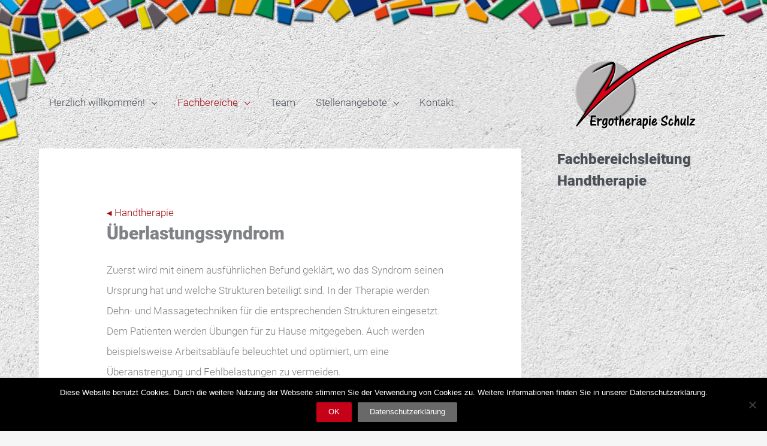

--- FILE ---
content_type: text/html; charset=UTF-8
request_url: https://ergoschulz.de/fachbereiche/handtherapie-2/ueberlastungssyndrom
body_size: 23319
content:
<!DOCTYPE html>
<html lang="de">
<head>
<meta charset="UTF-8">
<meta name="viewport" content="width=device-width, initial-scale=1">
	<link rel="profile" href="https://gmpg.org/xfn/11"> 
	<title>Überlastungs­syndrom &#8211; Ergotherapie Schulz</title>
<meta name='robots' content='max-image-preview:large' />
<link rel="alternate" type="application/rss+xml" title="Ergotherapie Schulz &raquo; Feed" href="https://ergoschulz.de/feed" />
<link rel="alternate" title="oEmbed (JSON)" type="application/json+oembed" href="https://ergoschulz.de/wp-json/oembed/1.0/embed?url=https%3A%2F%2Fergoschulz.de%2Ffachbereiche%2Fhandtherapie-2%2Fueberlastungssyndrom" />
<link rel="alternate" title="oEmbed (XML)" type="text/xml+oembed" href="https://ergoschulz.de/wp-json/oembed/1.0/embed?url=https%3A%2F%2Fergoschulz.de%2Ffachbereiche%2Fhandtherapie-2%2Fueberlastungssyndrom&#038;format=xml" />
<style id='wp-img-auto-sizes-contain-inline-css'>
img:is([sizes=auto i],[sizes^="auto," i]){contain-intrinsic-size:3000px 1500px}
/*# sourceURL=wp-img-auto-sizes-contain-inline-css */
</style>
<link rel='stylesheet' id='astra-theme-css-css' href='https://ergoschulz.de/wp-content/themes/astra/assets/css/minified/style.min.css?ver=4.12.1' media='all' />
<style id='astra-theme-css-inline-css'>
.ast-no-sidebar .entry-content .alignfull {margin-left: calc( -50vw + 50%);margin-right: calc( -50vw + 50%);max-width: 100vw;width: 100vw;}.ast-no-sidebar .entry-content .alignwide {margin-left: calc(-41vw + 50%);margin-right: calc(-41vw + 50%);max-width: unset;width: unset;}.ast-no-sidebar .entry-content .alignfull .alignfull,.ast-no-sidebar .entry-content .alignfull .alignwide,.ast-no-sidebar .entry-content .alignwide .alignfull,.ast-no-sidebar .entry-content .alignwide .alignwide,.ast-no-sidebar .entry-content .wp-block-column .alignfull,.ast-no-sidebar .entry-content .wp-block-column .alignwide{width: 100%;margin-left: auto;margin-right: auto;}.wp-block-gallery,.blocks-gallery-grid {margin: 0;}.wp-block-separator {max-width: 100px;}.wp-block-separator.is-style-wide,.wp-block-separator.is-style-dots {max-width: none;}.entry-content .has-2-columns .wp-block-column:first-child {padding-right: 10px;}.entry-content .has-2-columns .wp-block-column:last-child {padding-left: 10px;}@media (max-width: 782px) {.entry-content .wp-block-columns .wp-block-column {flex-basis: 100%;}.entry-content .has-2-columns .wp-block-column:first-child {padding-right: 0;}.entry-content .has-2-columns .wp-block-column:last-child {padding-left: 0;}}body .entry-content .wp-block-latest-posts {margin-left: 0;}body .entry-content .wp-block-latest-posts li {list-style: none;}.ast-no-sidebar .ast-container .entry-content .wp-block-latest-posts {margin-left: 0;}.ast-header-break-point .entry-content .alignwide {margin-left: auto;margin-right: auto;}.entry-content .blocks-gallery-item img {margin-bottom: auto;}.wp-block-pullquote {border-top: 4px solid #555d66;border-bottom: 4px solid #555d66;color: #40464d;}:root{--ast-post-nav-space:0;--ast-container-default-xlg-padding:6.67em;--ast-container-default-lg-padding:5.67em;--ast-container-default-slg-padding:4.34em;--ast-container-default-md-padding:3.34em;--ast-container-default-sm-padding:6.67em;--ast-container-default-xs-padding:2.4em;--ast-container-default-xxs-padding:1.4em;--ast-code-block-background:#EEEEEE;--ast-comment-inputs-background:#FAFAFA;--ast-normal-container-width:1150px;--ast-narrow-container-width:750px;--ast-blog-title-font-weight:normal;--ast-blog-meta-weight:inherit;--ast-global-color-primary:var(--ast-global-color-5);--ast-global-color-secondary:var(--ast-global-color-4);--ast-global-color-alternate-background:var(--ast-global-color-7);--ast-global-color-subtle-background:var(--ast-global-color-6);--ast-bg-style-guide:var( --ast-global-color-secondary,--ast-global-color-5 );--ast-shadow-style-guide:0px 0px 4px 0 #00000057;--ast-global-dark-bg-style:#fff;--ast-global-dark-lfs:#fbfbfb;--ast-widget-bg-color:#fafafa;--ast-wc-container-head-bg-color:#fbfbfb;--ast-title-layout-bg:#eeeeee;--ast-search-border-color:#e7e7e7;--ast-lifter-hover-bg:#e6e6e6;--ast-gallery-block-color:#000;--srfm-color-input-label:var(--ast-global-color-2);}html{font-size:106.25%;}a,.page-title{color:#a40b16;}a:hover,a:focus{color:var(--ast-global-color-1);}body,button,input,select,textarea,.ast-button,.ast-custom-button{font-family:'Roboto',sans-serif;font-weight:300;font-size:17px;font-size:1rem;line-height:var(--ast-body-line-height,2em);}blockquote{color:var(--ast-global-color-3);}p,.entry-content p{margin-bottom:1.2em;}h1,h2,h3,h4,h5,h6,.entry-content :where(h1,h2,h3,h4,h5,h6),.entry-content :where(h1,h2,h3,h4,h5,h6) a,.site-title,.site-title a{font-family:'Roboto',sans-serif;font-weight:700;}.ast-site-identity .site-title a{color:var(--ast-global-color-2);}.site-title{font-size:35px;font-size:2.0588235294118rem;display:none;}header .custom-logo-link img{max-width:260px;width:260px;}.astra-logo-svg{width:260px;}.site-header .site-description{font-size:15px;font-size:0.88235294117647rem;display:none;}.entry-title{font-size:30px;font-size:1.7647058823529rem;}.archive .ast-article-post .ast-article-inner,.blog .ast-article-post .ast-article-inner,.archive .ast-article-post .ast-article-inner:hover,.blog .ast-article-post .ast-article-inner:hover{overflow:hidden;}h1,.entry-content :where(h1),.entry-content :where(h1) a{font-size:48px;font-size:2.8235294117647rem;font-family:'Roboto',sans-serif;line-height:1.4em;}h2,.entry-content :where(h2),.entry-content :where(h2) a{font-size:42px;font-size:2.4705882352941rem;font-family:'Roboto',sans-serif;line-height:1.3em;}h3,.entry-content :where(h3),.entry-content :where(h3) a{font-size:30px;font-size:1.7647058823529rem;font-family:'Roboto',sans-serif;line-height:1.3em;}h4,.entry-content :where(h4),.entry-content :where(h4) a{font-size:24px;font-size:1.4117647058824rem;line-height:1.2em;font-family:'Roboto',sans-serif;}h5,.entry-content :where(h5),.entry-content :where(h5) a{font-size:20px;font-size:1.1764705882353rem;line-height:1.2em;font-family:'Roboto',sans-serif;}h6,.entry-content :where(h6),.entry-content :where(h6) a{font-size:16px;font-size:0.94117647058824rem;line-height:1.25em;font-family:'Roboto',sans-serif;}::selection{background-color:#c60219;color:#ffffff;}body,h1,h2,h3,h4,h5,h6,.entry-title a,.entry-content :where(h1,h2,h3,h4,h5,h6),.entry-content :where(h1,h2,h3,h4,h5,h6) a{color:var(--ast-global-color-3);}.tagcloud a:hover,.tagcloud a:focus,.tagcloud a.current-item{color:#ffffff;border-color:#a40b16;background-color:#a40b16;}input:focus,input[type="text"]:focus,input[type="email"]:focus,input[type="url"]:focus,input[type="password"]:focus,input[type="reset"]:focus,input[type="search"]:focus,textarea:focus{border-color:#a40b16;}input[type="radio"]:checked,input[type=reset],input[type="checkbox"]:checked,input[type="checkbox"]:hover:checked,input[type="checkbox"]:focus:checked,input[type=range]::-webkit-slider-thumb{border-color:#a40b16;background-color:#a40b16;box-shadow:none;}.site-footer a:hover + .post-count,.site-footer a:focus + .post-count{background:#a40b16;border-color:#a40b16;}.single .nav-links .nav-previous,.single .nav-links .nav-next{color:#a40b16;}.entry-meta,.entry-meta *{line-height:1.45;color:#a40b16;}.entry-meta a:not(.ast-button):hover,.entry-meta a:not(.ast-button):hover *,.entry-meta a:not(.ast-button):focus,.entry-meta a:not(.ast-button):focus *,.page-links > .page-link,.page-links .page-link:hover,.post-navigation a:hover{color:var(--ast-global-color-1);}#cat option,.secondary .calendar_wrap thead a,.secondary .calendar_wrap thead a:visited{color:#a40b16;}.secondary .calendar_wrap #today,.ast-progress-val span{background:#a40b16;}.secondary a:hover + .post-count,.secondary a:focus + .post-count{background:#a40b16;border-color:#a40b16;}.calendar_wrap #today > a{color:#ffffff;}.page-links .page-link,.single .post-navigation a{color:#a40b16;}.ast-search-menu-icon .search-form button.search-submit{padding:0 4px;}.ast-search-menu-icon form.search-form{padding-right:0;}.ast-header-search .ast-search-menu-icon.ast-dropdown-active .search-form,.ast-header-search .ast-search-menu-icon.ast-dropdown-active .search-field:focus{transition:all 0.2s;}.search-form input.search-field:focus{outline:none;}.widget-title,.widget .wp-block-heading{font-size:24px;font-size:1.4117647058824rem;color:var(--ast-global-color-3);}#secondary,#secondary button,#secondary input,#secondary select,#secondary textarea{font-size:17px;font-size:1rem;}.ast-search-menu-icon.slide-search a:focus-visible:focus-visible,.astra-search-icon:focus-visible,#close:focus-visible,a:focus-visible,.ast-menu-toggle:focus-visible,.site .skip-link:focus-visible,.wp-block-loginout input:focus-visible,.wp-block-search.wp-block-search__button-inside .wp-block-search__inside-wrapper,.ast-header-navigation-arrow:focus-visible,.ast-orders-table__row .ast-orders-table__cell:focus-visible,a#ast-apply-coupon:focus-visible,#ast-apply-coupon:focus-visible,#close:focus-visible,.button.search-submit:focus-visible,#search_submit:focus,.normal-search:focus-visible,.ast-header-account-wrap:focus-visible,.astra-cart-drawer-close:focus,.ast-single-variation:focus,.ast-button:focus,.ast-builder-button-wrap:has(.ast-custom-button-link:focus),.ast-builder-button-wrap .ast-custom-button-link:focus{outline-style:dotted;outline-color:inherit;outline-width:thin;}input:focus,input[type="text"]:focus,input[type="email"]:focus,input[type="url"]:focus,input[type="password"]:focus,input[type="reset"]:focus,input[type="search"]:focus,input[type="number"]:focus,textarea:focus,.wp-block-search__input:focus,[data-section="section-header-mobile-trigger"] .ast-button-wrap .ast-mobile-menu-trigger-minimal:focus,.ast-mobile-popup-drawer.active .menu-toggle-close:focus,#ast-scroll-top:focus,#coupon_code:focus,#ast-coupon-code:focus{border-style:dotted;border-color:inherit;border-width:thin;}input{outline:none;}.main-header-menu .menu-link,.ast-header-custom-item a{color:var(--ast-global-color-3);}.main-header-menu .menu-item:hover > .menu-link,.main-header-menu .menu-item:hover > .ast-menu-toggle,.main-header-menu .ast-masthead-custom-menu-items a:hover,.main-header-menu .menu-item.focus > .menu-link,.main-header-menu .menu-item.focus > .ast-menu-toggle,.main-header-menu .current-menu-item > .menu-link,.main-header-menu .current-menu-ancestor > .menu-link,.main-header-menu .current-menu-item > .ast-menu-toggle,.main-header-menu .current-menu-ancestor > .ast-menu-toggle{color:#a40b16;}.header-main-layout-3 .ast-main-header-bar-alignment{margin-right:auto;}.header-main-layout-2 .site-header-section-left .ast-site-identity{text-align:left;}.site-logo-img img{ transition:all 0.2s linear;}body .ast-oembed-container *{position:absolute;top:0;width:100%;height:100%;left:0;}body .wp-block-embed-pocket-casts .ast-oembed-container *{position:unset;}.ast-header-break-point .ast-mobile-menu-buttons-minimal.menu-toggle{background:transparent;color:#c60219;}.ast-header-break-point .ast-mobile-menu-buttons-outline.menu-toggle{background:transparent;border:1px solid #c60219;color:#c60219;}.ast-header-break-point .ast-mobile-menu-buttons-fill.menu-toggle{background:#c60219;}.ast-single-post-featured-section + article {margin-top: 2em;}.site-content .ast-single-post-featured-section img {width: 100%;overflow: hidden;object-fit: cover;}.site > .ast-single-related-posts-container {margin-top: 0;}@media (min-width: 769px) {.ast-desktop .ast-container--narrow {max-width: var(--ast-narrow-container-width);margin: 0 auto;}}#secondary {margin: 4em 0 2.5em;word-break: break-word;line-height: 2;}#secondary li {margin-bottom: 0.25em;}#secondary li:last-child {margin-bottom: 0;}@media (max-width: 768px) {.js_active .ast-plain-container.ast-single-post #secondary {margin-top: 1.5em;}}.ast-separate-container.ast-two-container #secondary .widget {background-color: #fff;padding: 2em;margin-bottom: 2em;}@media (min-width: 993px) {.ast-left-sidebar #secondary {padding-right: 60px;}.ast-right-sidebar #secondary {padding-left: 60px;}}@media (max-width: 993px) {.ast-right-sidebar #secondary {padding-left: 30px;}.ast-left-sidebar #secondary {padding-right: 30px;}}.footer-adv .footer-adv-overlay{border-top-style:solid;border-top-color:#7a7a7a;}.wp-block-buttons.aligncenter{justify-content:center;}@media (max-width:782px){.entry-content .wp-block-columns .wp-block-column{margin-left:0px;}}.wp-block-image.aligncenter{margin-left:auto;margin-right:auto;}.wp-block-table.aligncenter{margin-left:auto;margin-right:auto;}.wp-block-buttons .wp-block-button.is-style-outline .wp-block-button__link.wp-element-button,.ast-outline-button,.wp-block-uagb-buttons-child .uagb-buttons-repeater.ast-outline-button{border-top-width:2px;border-right-width:2px;border-bottom-width:2px;border-left-width:2px;font-family:inherit;font-weight:inherit;line-height:1em;}.wp-block-button .wp-block-button__link.wp-element-button.is-style-outline:not(.has-background),.wp-block-button.is-style-outline>.wp-block-button__link.wp-element-button:not(.has-background),.ast-outline-button{background-color:transparent;}.entry-content[data-ast-blocks-layout] > figure{margin-bottom:1em;}@media (max-width:768px){.ast-left-sidebar #content > .ast-container{display:flex;flex-direction:column-reverse;width:100%;}.ast-separate-container .ast-article-post,.ast-separate-container .ast-article-single{padding:1.5em 2.14em;}.ast-author-box img.avatar{margin:20px 0 0 0;}}@media (max-width:768px){#secondary.secondary{padding-top:0;}.ast-separate-container.ast-right-sidebar #secondary{padding-left:1em;padding-right:1em;}.ast-separate-container.ast-two-container #secondary{padding-left:0;padding-right:0;}.ast-page-builder-template .entry-header #secondary,.ast-page-builder-template #secondary{margin-top:1.5em;}}@media (max-width:768px){.ast-right-sidebar #primary{padding-right:0;}.ast-page-builder-template.ast-left-sidebar #secondary,.ast-page-builder-template.ast-right-sidebar #secondary{padding-right:20px;padding-left:20px;}.ast-right-sidebar #secondary,.ast-left-sidebar #primary{padding-left:0;}.ast-left-sidebar #secondary{padding-right:0;}}@media (min-width:769px){.ast-separate-container.ast-right-sidebar #primary,.ast-separate-container.ast-left-sidebar #primary{border:0;}.search-no-results.ast-separate-container #primary{margin-bottom:4em;}}@media (min-width:769px){.ast-right-sidebar #primary{border-right:1px solid var(--ast-border-color);}.ast-left-sidebar #primary{border-left:1px solid var(--ast-border-color);}.ast-right-sidebar #secondary{border-left:1px solid var(--ast-border-color);margin-left:-1px;}.ast-left-sidebar #secondary{border-right:1px solid var(--ast-border-color);margin-right:-1px;}.ast-separate-container.ast-two-container.ast-right-sidebar #secondary{padding-left:30px;padding-right:0;}.ast-separate-container.ast-two-container.ast-left-sidebar #secondary{padding-right:30px;padding-left:0;}.ast-separate-container.ast-right-sidebar #secondary,.ast-separate-container.ast-left-sidebar #secondary{border:0;margin-left:auto;margin-right:auto;}.ast-separate-container.ast-two-container #secondary .widget:last-child{margin-bottom:0;}}.menu-toggle,button,.ast-button,.ast-custom-button,.button,input#submit,input[type="button"],input[type="submit"],input[type="reset"]{color:#ffffff;border-color:#c60219;background-color:#c60219;padding-top:10px;padding-right:40px;padding-bottom:10px;padding-left:40px;font-family:inherit;font-weight:inherit;}button:focus,.menu-toggle:hover,button:hover,.ast-button:hover,.ast-custom-button:hover .button:hover,.ast-custom-button:hover,input[type=reset]:hover,input[type=reset]:focus,input#submit:hover,input#submit:focus,input[type="button"]:hover,input[type="button"]:focus,input[type="submit"]:hover,input[type="submit"]:focus{color:#ffffff;background-color:var(--ast-global-color-1);border-color:var(--ast-global-color-1);}@media (max-width:768px){.ast-mobile-header-stack .main-header-bar .ast-search-menu-icon{display:inline-block;}.ast-header-break-point.ast-header-custom-item-outside .ast-mobile-header-stack .main-header-bar .ast-search-icon{margin:0;}.ast-comment-avatar-wrap img{max-width:2.5em;}.ast-comment-meta{padding:0 1.8888em 1.3333em;}.ast-separate-container .ast-comment-list li.depth-1{padding:1.5em 2.14em;}.ast-separate-container .comment-respond{padding:2em 2.14em;}}@media (min-width:544px){.ast-container{max-width:100%;}}@media (max-width:544px){.ast-separate-container .ast-article-post,.ast-separate-container .ast-article-single,.ast-separate-container .comments-title,.ast-separate-container .ast-archive-description{padding:1.5em 1em;}.ast-separate-container #content .ast-container{padding-left:0.54em;padding-right:0.54em;}.ast-separate-container .ast-comment-list .bypostauthor{padding:.5em;}.ast-search-menu-icon.ast-dropdown-active .search-field{width:170px;}.ast-separate-container #secondary{padding-top:0;}.ast-separate-container.ast-two-container #secondary .widget{margin-bottom:1.5em;padding-left:1em;padding-right:1em;}.site-branding img,.site-header .site-logo-img .custom-logo-link img{max-width:100%;}} #ast-mobile-header .ast-site-header-cart-li a{pointer-events:none;}body,.ast-separate-container{background-image:url(https://ergoschulz.de/wp-content/uploads/2018/07/ergoputz_hg04.jpg);background-repeat:repeat;background-position:left top;background-size:auto;background-attachment:inherit;}.ast-no-sidebar.ast-separate-container .entry-content .alignfull {margin-left: -6.67em;margin-right: -6.67em;width: auto;}@media (max-width: 1200px) {.ast-no-sidebar.ast-separate-container .entry-content .alignfull {margin-left: -2.4em;margin-right: -2.4em;}}@media (max-width: 768px) {.ast-no-sidebar.ast-separate-container .entry-content .alignfull {margin-left: -2.14em;margin-right: -2.14em;}}@media (max-width: 544px) {.ast-no-sidebar.ast-separate-container .entry-content .alignfull {margin-left: -1em;margin-right: -1em;}}.ast-no-sidebar.ast-separate-container .entry-content .alignwide {margin-left: -20px;margin-right: -20px;}.ast-no-sidebar.ast-separate-container .entry-content .wp-block-column .alignfull,.ast-no-sidebar.ast-separate-container .entry-content .wp-block-column .alignwide {margin-left: auto;margin-right: auto;width: 100%;}@media (max-width:768px){.site-title{display:none;}.site-header .site-description{display:none;}h1,.entry-content :where(h1),.entry-content :where(h1) a{font-size:30px;}h2,.entry-content :where(h2),.entry-content :where(h2) a{font-size:25px;}h3,.entry-content :where(h3),.entry-content :where(h3) a{font-size:20px;}}@media (max-width:544px){.site-title{display:none;}.site-header .site-description{display:none;}h1,.entry-content :where(h1),.entry-content :where(h1) a{font-size:30px;}h2,.entry-content :where(h2),.entry-content :where(h2) a{font-size:25px;}h3,.entry-content :where(h3),.entry-content :where(h3) a{font-size:20px;}}@media (max-width:768px){html{font-size:96.9%;}}@media (max-width:544px){html{font-size:96.9%;}}@media (min-width:769px){.ast-container{max-width:1190px;}}@font-face {font-family: "Astra";src: url(https://ergoschulz.de/wp-content/themes/astra/assets/fonts/astra.woff) format("woff"),url(https://ergoschulz.de/wp-content/themes/astra/assets/fonts/astra.ttf) format("truetype"),url(https://ergoschulz.de/wp-content/themes/astra/assets/fonts/astra.svg#astra) format("svg");font-weight: normal;font-style: normal;font-display: fallback;}@media (max-width:1200px) {.main-header-bar .main-header-bar-navigation{display:none;}}.ast-desktop .main-header-menu.submenu-with-border .sub-menu,.ast-desktop .main-header-menu.submenu-with-border .astra-full-megamenu-wrapper{border-color:#eaeaea;}.ast-desktop .main-header-menu.submenu-with-border .sub-menu{border-top-width:1px;border-right-width:1px;border-left-width:1px;border-bottom-width:1px;border-style:solid;}.ast-desktop .main-header-menu.submenu-with-border .sub-menu .sub-menu{top:-1px;}.ast-desktop .main-header-menu.submenu-with-border .sub-menu .menu-link,.ast-desktop .main-header-menu.submenu-with-border .children .menu-link{border-bottom-width:1px;border-style:solid;border-color:#eaeaea;}@media (min-width:769px){.main-header-menu .sub-menu .menu-item.ast-left-align-sub-menu:hover > .sub-menu,.main-header-menu .sub-menu .menu-item.ast-left-align-sub-menu.focus > .sub-menu{margin-left:-2px;}}.ast-small-footer{border-top-style:solid;border-top-width:0px;border-top-color:#7a7a7a;}.ast-small-footer-wrap{text-align:center;}.site .comments-area{padding-bottom:3em;}.ast-header-break-point.ast-header-custom-item-inside .main-header-bar .main-header-bar-navigation .ast-search-icon {display: none;}.ast-header-break-point.ast-header-custom-item-inside .main-header-bar .ast-search-menu-icon .search-form {padding: 0;display: block;overflow: hidden;}.ast-header-break-point .ast-header-custom-item .widget:last-child {margin-bottom: 1em;}.ast-header-custom-item .widget {margin: 0.5em;display: inline-block;vertical-align: middle;}.ast-header-custom-item .widget p {margin-bottom: 0;}.ast-header-custom-item .widget li {width: auto;}.ast-header-custom-item-inside .button-custom-menu-item .menu-link {display: none;}.ast-header-custom-item-inside.ast-header-break-point .button-custom-menu-item .ast-custom-button-link {display: none;}.ast-header-custom-item-inside.ast-header-break-point .button-custom-menu-item .menu-link {display: block;}.ast-header-break-point.ast-header-custom-item-outside .main-header-bar .ast-search-icon {margin-right: 1em;}.ast-header-break-point.ast-header-custom-item-inside .main-header-bar .ast-search-menu-icon .search-field,.ast-header-break-point.ast-header-custom-item-inside .main-header-bar .ast-search-menu-icon.ast-inline-search .search-field {width: 100%;padding-right: 5.5em;}.ast-header-break-point.ast-header-custom-item-inside .main-header-bar .ast-search-menu-icon .search-submit {display: block;position: absolute;height: 100%;top: 0;right: 0;padding: 0 1em;border-radius: 0;}.ast-header-break-point .ast-header-custom-item .ast-masthead-custom-menu-items {padding-left: 20px;padding-right: 20px;margin-bottom: 1em;margin-top: 1em;}.ast-header-custom-item-inside.ast-header-break-point .button-custom-menu-item {padding-left: 0;padding-right: 0;margin-top: 0;margin-bottom: 0;}.astra-icon-down_arrow::after {content: "\e900";font-family: Astra;}.astra-icon-close::after {content: "\e5cd";font-family: Astra;}.astra-icon-drag_handle::after {content: "\e25d";font-family: Astra;}.astra-icon-format_align_justify::after {content: "\e235";font-family: Astra;}.astra-icon-menu::after {content: "\e5d2";font-family: Astra;}.astra-icon-reorder::after {content: "\e8fe";font-family: Astra;}.astra-icon-search::after {content: "\e8b6";font-family: Astra;}.astra-icon-zoom_in::after {content: "\e56b";font-family: Astra;}.astra-icon-check-circle::after {content: "\e901";font-family: Astra;}.astra-icon-shopping-cart::after {content: "\f07a";font-family: Astra;}.astra-icon-shopping-bag::after {content: "\f290";font-family: Astra;}.astra-icon-shopping-basket::after {content: "\f291";font-family: Astra;}.astra-icon-circle-o::after {content: "\e903";font-family: Astra;}.astra-icon-certificate::after {content: "\e902";font-family: Astra;}blockquote {padding: 1.2em;}:root .has-ast-global-color-0-color{color:var(--ast-global-color-0);}:root .has-ast-global-color-0-background-color{background-color:var(--ast-global-color-0);}:root .wp-block-button .has-ast-global-color-0-color{color:var(--ast-global-color-0);}:root .wp-block-button .has-ast-global-color-0-background-color{background-color:var(--ast-global-color-0);}:root .has-ast-global-color-1-color{color:var(--ast-global-color-1);}:root .has-ast-global-color-1-background-color{background-color:var(--ast-global-color-1);}:root .wp-block-button .has-ast-global-color-1-color{color:var(--ast-global-color-1);}:root .wp-block-button .has-ast-global-color-1-background-color{background-color:var(--ast-global-color-1);}:root .has-ast-global-color-2-color{color:var(--ast-global-color-2);}:root .has-ast-global-color-2-background-color{background-color:var(--ast-global-color-2);}:root .wp-block-button .has-ast-global-color-2-color{color:var(--ast-global-color-2);}:root .wp-block-button .has-ast-global-color-2-background-color{background-color:var(--ast-global-color-2);}:root .has-ast-global-color-3-color{color:var(--ast-global-color-3);}:root .has-ast-global-color-3-background-color{background-color:var(--ast-global-color-3);}:root .wp-block-button .has-ast-global-color-3-color{color:var(--ast-global-color-3);}:root .wp-block-button .has-ast-global-color-3-background-color{background-color:var(--ast-global-color-3);}:root .has-ast-global-color-4-color{color:var(--ast-global-color-4);}:root .has-ast-global-color-4-background-color{background-color:var(--ast-global-color-4);}:root .wp-block-button .has-ast-global-color-4-color{color:var(--ast-global-color-4);}:root .wp-block-button .has-ast-global-color-4-background-color{background-color:var(--ast-global-color-4);}:root .has-ast-global-color-5-color{color:var(--ast-global-color-5);}:root .has-ast-global-color-5-background-color{background-color:var(--ast-global-color-5);}:root .wp-block-button .has-ast-global-color-5-color{color:var(--ast-global-color-5);}:root .wp-block-button .has-ast-global-color-5-background-color{background-color:var(--ast-global-color-5);}:root .has-ast-global-color-6-color{color:var(--ast-global-color-6);}:root .has-ast-global-color-6-background-color{background-color:var(--ast-global-color-6);}:root .wp-block-button .has-ast-global-color-6-color{color:var(--ast-global-color-6);}:root .wp-block-button .has-ast-global-color-6-background-color{background-color:var(--ast-global-color-6);}:root .has-ast-global-color-7-color{color:var(--ast-global-color-7);}:root .has-ast-global-color-7-background-color{background-color:var(--ast-global-color-7);}:root .wp-block-button .has-ast-global-color-7-color{color:var(--ast-global-color-7);}:root .wp-block-button .has-ast-global-color-7-background-color{background-color:var(--ast-global-color-7);}:root .has-ast-global-color-8-color{color:var(--ast-global-color-8);}:root .has-ast-global-color-8-background-color{background-color:var(--ast-global-color-8);}:root .wp-block-button .has-ast-global-color-8-color{color:var(--ast-global-color-8);}:root .wp-block-button .has-ast-global-color-8-background-color{background-color:var(--ast-global-color-8);}:root{--ast-global-color-0:#0170B9;--ast-global-color-1:#3a3a3a;--ast-global-color-2:#3a3a3a;--ast-global-color-3:#4B4F58;--ast-global-color-4:#F5F5F5;--ast-global-color-5:#FFFFFF;--ast-global-color-6:#E5E5E5;--ast-global-color-7:#424242;--ast-global-color-8:#000000;}:root {--ast-border-color : #dddddd;}.ast-single-entry-banner {-js-display: flex;display: flex;flex-direction: column;justify-content: center;text-align: center;position: relative;background: var(--ast-title-layout-bg);}.ast-single-entry-banner[data-banner-layout="layout-1"] {max-width: 1150px;background: inherit;padding: 20px 0;}.ast-single-entry-banner[data-banner-width-type="custom"] {margin: 0 auto;width: 100%;}.ast-single-entry-banner + .site-content .entry-header {margin-bottom: 0;}.site .ast-author-avatar {--ast-author-avatar-size: ;}a.ast-underline-text {text-decoration: underline;}.ast-container > .ast-terms-link {position: relative;display: block;}a.ast-button.ast-badge-tax {padding: 4px 8px;border-radius: 3px;font-size: inherit;}header.entry-header{text-align:left;}header.entry-header > *:not(:last-child){margin-bottom:10px;}@media (max-width:768px){header.entry-header{text-align:left;}}@media (max-width:544px){header.entry-header{text-align:left;}}.ast-archive-entry-banner {-js-display: flex;display: flex;flex-direction: column;justify-content: center;text-align: center;position: relative;background: var(--ast-title-layout-bg);}.ast-archive-entry-banner[data-banner-width-type="custom"] {margin: 0 auto;width: 100%;}.ast-archive-entry-banner[data-banner-layout="layout-1"] {background: inherit;padding: 20px 0;text-align: left;}body.archive .ast-archive-description{max-width:1150px;width:100%;text-align:left;padding-top:3em;padding-right:3em;padding-bottom:3em;padding-left:3em;}body.archive .ast-archive-description .ast-archive-title,body.archive .ast-archive-description .ast-archive-title *{font-size:40px;font-size:2.3529411764706rem;text-transform:capitalize;}body.archive .ast-archive-description > *:not(:last-child){margin-bottom:10px;}@media (max-width:768px){body.archive .ast-archive-description{text-align:left;}}@media (max-width:544px){body.archive .ast-archive-description{text-align:left;}}.ast-breadcrumbs .trail-browse,.ast-breadcrumbs .trail-items,.ast-breadcrumbs .trail-items li{display:inline-block;margin:0;padding:0;border:none;background:inherit;text-indent:0;text-decoration:none;}.ast-breadcrumbs .trail-browse{font-size:inherit;font-style:inherit;font-weight:inherit;color:inherit;}.ast-breadcrumbs .trail-items{list-style:none;}.trail-items li::after{padding:0 0.3em;content:"\00bb";}.trail-items li:last-of-type::after{display:none;}h1,h2,h3,h4,h5,h6,.entry-content :where(h1,h2,h3,h4,h5,h6){color:var(--ast-global-color-2);}.ast-header-break-point .main-header-bar{border-bottom-width:0px;}@media (min-width:769px){.main-header-bar{border-bottom-width:0px;}}@media (min-width:769px){#primary{width:70%;}#secondary{width:30%;}}.ast-flex{-webkit-align-content:center;-ms-flex-line-pack:center;align-content:center;-webkit-box-align:center;-webkit-align-items:center;-moz-box-align:center;-ms-flex-align:center;align-items:center;}.main-header-bar{padding:1em 0;}.ast-site-identity{padding:0;}.header-main-layout-1 .ast-flex.main-header-container, .header-main-layout-3 .ast-flex.main-header-container{-webkit-align-content:center;-ms-flex-line-pack:center;align-content:center;-webkit-box-align:center;-webkit-align-items:center;-moz-box-align:center;-ms-flex-align:center;align-items:center;}.header-main-layout-1 .ast-flex.main-header-container, .header-main-layout-3 .ast-flex.main-header-container{-webkit-align-content:center;-ms-flex-line-pack:center;align-content:center;-webkit-box-align:center;-webkit-align-items:center;-moz-box-align:center;-ms-flex-align:center;align-items:center;}.main-header-menu .sub-menu .menu-item.menu-item-has-children > .menu-link:after{position:absolute;right:1em;top:50%;transform:translate(0,-50%) rotate(270deg);}.ast-header-break-point .main-header-bar .main-header-bar-navigation .page_item_has_children > .ast-menu-toggle::before, .ast-header-break-point .main-header-bar .main-header-bar-navigation .menu-item-has-children > .ast-menu-toggle::before, .ast-mobile-popup-drawer .main-header-bar-navigation .menu-item-has-children>.ast-menu-toggle::before, .ast-header-break-point .ast-mobile-header-wrap .main-header-bar-navigation .menu-item-has-children > .ast-menu-toggle::before{font-weight:bold;content:"\e900";font-family:Astra;text-decoration:inherit;display:inline-block;}.ast-header-break-point .main-navigation ul.sub-menu .menu-item .menu-link:before{content:"\e900";font-family:Astra;font-size:.65em;text-decoration:inherit;display:inline-block;transform:translate(0, -2px) rotateZ(270deg);margin-right:5px;}.widget_search .search-form:after{font-family:Astra;font-size:1.2em;font-weight:normal;content:"\e8b6";position:absolute;top:50%;right:15px;transform:translate(0, -50%);}.astra-search-icon::before{content:"\e8b6";font-family:Astra;font-style:normal;font-weight:normal;text-decoration:inherit;text-align:center;-webkit-font-smoothing:antialiased;-moz-osx-font-smoothing:grayscale;z-index:3;}.main-header-bar .main-header-bar-navigation .page_item_has_children > a:after, .main-header-bar .main-header-bar-navigation .menu-item-has-children > a:after, .menu-item-has-children .ast-header-navigation-arrow:after{content:"\e900";display:inline-block;font-family:Astra;font-size:.6rem;font-weight:bold;text-rendering:auto;-webkit-font-smoothing:antialiased;-moz-osx-font-smoothing:grayscale;margin-left:10px;line-height:normal;}.menu-item-has-children .sub-menu .ast-header-navigation-arrow:after{margin-left:0;}.ast-mobile-popup-drawer .main-header-bar-navigation .ast-submenu-expanded>.ast-menu-toggle::before{transform:rotateX(180deg);}.ast-header-break-point .main-header-bar-navigation .menu-item-has-children > .menu-link:after{display:none;}@media (min-width:769px){.ast-builder-menu .main-navigation > ul > li:last-child a{margin-right:0;}}.ast-separate-container .ast-article-inner{background-color:transparent;background-image:none;}.ast-separate-container .ast-article-post{background-color:var(--ast-global-color-5);}@media (max-width:768px){.ast-separate-container .ast-article-post{background-color:var(--ast-global-color-5);}}@media (max-width:544px){.ast-separate-container .ast-article-post{background-color:var(--ast-global-color-5);}}.ast-separate-container .ast-article-single:not(.ast-related-post), .ast-separate-container .error-404, .ast-separate-container .no-results, .single.ast-separate-container  .ast-author-meta, .ast-separate-container .related-posts-title-wrapper, .ast-separate-container .comments-count-wrapper, .ast-box-layout.ast-plain-container .site-content, .ast-padded-layout.ast-plain-container .site-content, .ast-separate-container .ast-archive-description, .ast-separate-container .comments-area .comment-respond, .ast-separate-container .comments-area .ast-comment-list li, .ast-separate-container .comments-area .comments-title{background-color:var(--ast-global-color-5);}@media (max-width:768px){.ast-separate-container .ast-article-single:not(.ast-related-post), .ast-separate-container .error-404, .ast-separate-container .no-results, .single.ast-separate-container  .ast-author-meta, .ast-separate-container .related-posts-title-wrapper, .ast-separate-container .comments-count-wrapper, .ast-box-layout.ast-plain-container .site-content, .ast-padded-layout.ast-plain-container .site-content, .ast-separate-container .ast-archive-description{background-color:var(--ast-global-color-5);}}@media (max-width:544px){.ast-separate-container .ast-article-single:not(.ast-related-post), .ast-separate-container .error-404, .ast-separate-container .no-results, .single.ast-separate-container  .ast-author-meta, .ast-separate-container .related-posts-title-wrapper, .ast-separate-container .comments-count-wrapper, .ast-box-layout.ast-plain-container .site-content, .ast-padded-layout.ast-plain-container .site-content, .ast-separate-container .ast-archive-description{background-color:var(--ast-global-color-5);}}.ast-separate-container.ast-two-container #secondary .widget{background-color:var(--ast-global-color-5);}@media (max-width:768px){.ast-separate-container.ast-two-container #secondary .widget{background-color:var(--ast-global-color-5);}}@media (max-width:544px){.ast-separate-container.ast-two-container #secondary .widget{background-color:var(--ast-global-color-5);}}
/*# sourceURL=astra-theme-css-inline-css */
</style>
<style id='wp-block-library-inline-css'>
:root{--wp-block-synced-color:#7a00df;--wp-block-synced-color--rgb:122,0,223;--wp-bound-block-color:var(--wp-block-synced-color);--wp-editor-canvas-background:#ddd;--wp-admin-theme-color:#007cba;--wp-admin-theme-color--rgb:0,124,186;--wp-admin-theme-color-darker-10:#006ba1;--wp-admin-theme-color-darker-10--rgb:0,107,160.5;--wp-admin-theme-color-darker-20:#005a87;--wp-admin-theme-color-darker-20--rgb:0,90,135;--wp-admin-border-width-focus:2px}@media (min-resolution:192dpi){:root{--wp-admin-border-width-focus:1.5px}}.wp-element-button{cursor:pointer}:root .has-very-light-gray-background-color{background-color:#eee}:root .has-very-dark-gray-background-color{background-color:#313131}:root .has-very-light-gray-color{color:#eee}:root .has-very-dark-gray-color{color:#313131}:root .has-vivid-green-cyan-to-vivid-cyan-blue-gradient-background{background:linear-gradient(135deg,#00d084,#0693e3)}:root .has-purple-crush-gradient-background{background:linear-gradient(135deg,#34e2e4,#4721fb 50%,#ab1dfe)}:root .has-hazy-dawn-gradient-background{background:linear-gradient(135deg,#faaca8,#dad0ec)}:root .has-subdued-olive-gradient-background{background:linear-gradient(135deg,#fafae1,#67a671)}:root .has-atomic-cream-gradient-background{background:linear-gradient(135deg,#fdd79a,#004a59)}:root .has-nightshade-gradient-background{background:linear-gradient(135deg,#330968,#31cdcf)}:root .has-midnight-gradient-background{background:linear-gradient(135deg,#020381,#2874fc)}:root{--wp--preset--font-size--normal:16px;--wp--preset--font-size--huge:42px}.has-regular-font-size{font-size:1em}.has-larger-font-size{font-size:2.625em}.has-normal-font-size{font-size:var(--wp--preset--font-size--normal)}.has-huge-font-size{font-size:var(--wp--preset--font-size--huge)}.has-text-align-center{text-align:center}.has-text-align-left{text-align:left}.has-text-align-right{text-align:right}.has-fit-text{white-space:nowrap!important}#end-resizable-editor-section{display:none}.aligncenter{clear:both}.items-justified-left{justify-content:flex-start}.items-justified-center{justify-content:center}.items-justified-right{justify-content:flex-end}.items-justified-space-between{justify-content:space-between}.screen-reader-text{border:0;clip-path:inset(50%);height:1px;margin:-1px;overflow:hidden;padding:0;position:absolute;width:1px;word-wrap:normal!important}.screen-reader-text:focus{background-color:#ddd;clip-path:none;color:#444;display:block;font-size:1em;height:auto;left:5px;line-height:normal;padding:15px 23px 14px;text-decoration:none;top:5px;width:auto;z-index:100000}html :where(.has-border-color){border-style:solid}html :where([style*=border-top-color]){border-top-style:solid}html :where([style*=border-right-color]){border-right-style:solid}html :where([style*=border-bottom-color]){border-bottom-style:solid}html :where([style*=border-left-color]){border-left-style:solid}html :where([style*=border-width]){border-style:solid}html :where([style*=border-top-width]){border-top-style:solid}html :where([style*=border-right-width]){border-right-style:solid}html :where([style*=border-bottom-width]){border-bottom-style:solid}html :where([style*=border-left-width]){border-left-style:solid}html :where(img[class*=wp-image-]){height:auto;max-width:100%}:where(figure){margin:0 0 1em}html :where(.is-position-sticky){--wp-admin--admin-bar--position-offset:var(--wp-admin--admin-bar--height,0px)}@media screen and (max-width:600px){html :where(.is-position-sticky){--wp-admin--admin-bar--position-offset:0px}}

/*# sourceURL=wp-block-library-inline-css */
</style><style id='global-styles-inline-css'>
:root{--wp--preset--aspect-ratio--square: 1;--wp--preset--aspect-ratio--4-3: 4/3;--wp--preset--aspect-ratio--3-4: 3/4;--wp--preset--aspect-ratio--3-2: 3/2;--wp--preset--aspect-ratio--2-3: 2/3;--wp--preset--aspect-ratio--16-9: 16/9;--wp--preset--aspect-ratio--9-16: 9/16;--wp--preset--color--black: #000000;--wp--preset--color--cyan-bluish-gray: #abb8c3;--wp--preset--color--white: #ffffff;--wp--preset--color--pale-pink: #f78da7;--wp--preset--color--vivid-red: #cf2e2e;--wp--preset--color--luminous-vivid-orange: #ff6900;--wp--preset--color--luminous-vivid-amber: #fcb900;--wp--preset--color--light-green-cyan: #7bdcb5;--wp--preset--color--vivid-green-cyan: #00d084;--wp--preset--color--pale-cyan-blue: #8ed1fc;--wp--preset--color--vivid-cyan-blue: #0693e3;--wp--preset--color--vivid-purple: #9b51e0;--wp--preset--color--ast-global-color-0: var(--ast-global-color-0);--wp--preset--color--ast-global-color-1: var(--ast-global-color-1);--wp--preset--color--ast-global-color-2: var(--ast-global-color-2);--wp--preset--color--ast-global-color-3: var(--ast-global-color-3);--wp--preset--color--ast-global-color-4: var(--ast-global-color-4);--wp--preset--color--ast-global-color-5: var(--ast-global-color-5);--wp--preset--color--ast-global-color-6: var(--ast-global-color-6);--wp--preset--color--ast-global-color-7: var(--ast-global-color-7);--wp--preset--color--ast-global-color-8: var(--ast-global-color-8);--wp--preset--gradient--vivid-cyan-blue-to-vivid-purple: linear-gradient(135deg,rgb(6,147,227) 0%,rgb(155,81,224) 100%);--wp--preset--gradient--light-green-cyan-to-vivid-green-cyan: linear-gradient(135deg,rgb(122,220,180) 0%,rgb(0,208,130) 100%);--wp--preset--gradient--luminous-vivid-amber-to-luminous-vivid-orange: linear-gradient(135deg,rgb(252,185,0) 0%,rgb(255,105,0) 100%);--wp--preset--gradient--luminous-vivid-orange-to-vivid-red: linear-gradient(135deg,rgb(255,105,0) 0%,rgb(207,46,46) 100%);--wp--preset--gradient--very-light-gray-to-cyan-bluish-gray: linear-gradient(135deg,rgb(238,238,238) 0%,rgb(169,184,195) 100%);--wp--preset--gradient--cool-to-warm-spectrum: linear-gradient(135deg,rgb(74,234,220) 0%,rgb(151,120,209) 20%,rgb(207,42,186) 40%,rgb(238,44,130) 60%,rgb(251,105,98) 80%,rgb(254,248,76) 100%);--wp--preset--gradient--blush-light-purple: linear-gradient(135deg,rgb(255,206,236) 0%,rgb(152,150,240) 100%);--wp--preset--gradient--blush-bordeaux: linear-gradient(135deg,rgb(254,205,165) 0%,rgb(254,45,45) 50%,rgb(107,0,62) 100%);--wp--preset--gradient--luminous-dusk: linear-gradient(135deg,rgb(255,203,112) 0%,rgb(199,81,192) 50%,rgb(65,88,208) 100%);--wp--preset--gradient--pale-ocean: linear-gradient(135deg,rgb(255,245,203) 0%,rgb(182,227,212) 50%,rgb(51,167,181) 100%);--wp--preset--gradient--electric-grass: linear-gradient(135deg,rgb(202,248,128) 0%,rgb(113,206,126) 100%);--wp--preset--gradient--midnight: linear-gradient(135deg,rgb(2,3,129) 0%,rgb(40,116,252) 100%);--wp--preset--font-size--small: 13px;--wp--preset--font-size--medium: 20px;--wp--preset--font-size--large: 36px;--wp--preset--font-size--x-large: 42px;--wp--preset--spacing--20: 0.44rem;--wp--preset--spacing--30: 0.67rem;--wp--preset--spacing--40: 1rem;--wp--preset--spacing--50: 1.5rem;--wp--preset--spacing--60: 2.25rem;--wp--preset--spacing--70: 3.38rem;--wp--preset--spacing--80: 5.06rem;--wp--preset--shadow--natural: 6px 6px 9px rgba(0, 0, 0, 0.2);--wp--preset--shadow--deep: 12px 12px 50px rgba(0, 0, 0, 0.4);--wp--preset--shadow--sharp: 6px 6px 0px rgba(0, 0, 0, 0.2);--wp--preset--shadow--outlined: 6px 6px 0px -3px rgb(255, 255, 255), 6px 6px rgb(0, 0, 0);--wp--preset--shadow--crisp: 6px 6px 0px rgb(0, 0, 0);}:root { --wp--style--global--content-size: var(--wp--custom--ast-content-width-size);--wp--style--global--wide-size: var(--wp--custom--ast-wide-width-size); }:where(body) { margin: 0; }.wp-site-blocks > .alignleft { float: left; margin-right: 2em; }.wp-site-blocks > .alignright { float: right; margin-left: 2em; }.wp-site-blocks > .aligncenter { justify-content: center; margin-left: auto; margin-right: auto; }:where(.wp-site-blocks) > * { margin-block-start: 24px; margin-block-end: 0; }:where(.wp-site-blocks) > :first-child { margin-block-start: 0; }:where(.wp-site-blocks) > :last-child { margin-block-end: 0; }:root { --wp--style--block-gap: 24px; }:root :where(.is-layout-flow) > :first-child{margin-block-start: 0;}:root :where(.is-layout-flow) > :last-child{margin-block-end: 0;}:root :where(.is-layout-flow) > *{margin-block-start: 24px;margin-block-end: 0;}:root :where(.is-layout-constrained) > :first-child{margin-block-start: 0;}:root :where(.is-layout-constrained) > :last-child{margin-block-end: 0;}:root :where(.is-layout-constrained) > *{margin-block-start: 24px;margin-block-end: 0;}:root :where(.is-layout-flex){gap: 24px;}:root :where(.is-layout-grid){gap: 24px;}.is-layout-flow > .alignleft{float: left;margin-inline-start: 0;margin-inline-end: 2em;}.is-layout-flow > .alignright{float: right;margin-inline-start: 2em;margin-inline-end: 0;}.is-layout-flow > .aligncenter{margin-left: auto !important;margin-right: auto !important;}.is-layout-constrained > .alignleft{float: left;margin-inline-start: 0;margin-inline-end: 2em;}.is-layout-constrained > .alignright{float: right;margin-inline-start: 2em;margin-inline-end: 0;}.is-layout-constrained > .aligncenter{margin-left: auto !important;margin-right: auto !important;}.is-layout-constrained > :where(:not(.alignleft):not(.alignright):not(.alignfull)){max-width: var(--wp--style--global--content-size);margin-left: auto !important;margin-right: auto !important;}.is-layout-constrained > .alignwide{max-width: var(--wp--style--global--wide-size);}body .is-layout-flex{display: flex;}.is-layout-flex{flex-wrap: wrap;align-items: center;}.is-layout-flex > :is(*, div){margin: 0;}body .is-layout-grid{display: grid;}.is-layout-grid > :is(*, div){margin: 0;}body{padding-top: 0px;padding-right: 0px;padding-bottom: 0px;padding-left: 0px;}a:where(:not(.wp-element-button)){text-decoration: none;}:root :where(.wp-element-button, .wp-block-button__link){background-color: #32373c;border-width: 0;color: #fff;font-family: inherit;font-size: inherit;font-style: inherit;font-weight: inherit;letter-spacing: inherit;line-height: inherit;padding-top: calc(0.667em + 2px);padding-right: calc(1.333em + 2px);padding-bottom: calc(0.667em + 2px);padding-left: calc(1.333em + 2px);text-decoration: none;text-transform: inherit;}.has-black-color{color: var(--wp--preset--color--black) !important;}.has-cyan-bluish-gray-color{color: var(--wp--preset--color--cyan-bluish-gray) !important;}.has-white-color{color: var(--wp--preset--color--white) !important;}.has-pale-pink-color{color: var(--wp--preset--color--pale-pink) !important;}.has-vivid-red-color{color: var(--wp--preset--color--vivid-red) !important;}.has-luminous-vivid-orange-color{color: var(--wp--preset--color--luminous-vivid-orange) !important;}.has-luminous-vivid-amber-color{color: var(--wp--preset--color--luminous-vivid-amber) !important;}.has-light-green-cyan-color{color: var(--wp--preset--color--light-green-cyan) !important;}.has-vivid-green-cyan-color{color: var(--wp--preset--color--vivid-green-cyan) !important;}.has-pale-cyan-blue-color{color: var(--wp--preset--color--pale-cyan-blue) !important;}.has-vivid-cyan-blue-color{color: var(--wp--preset--color--vivid-cyan-blue) !important;}.has-vivid-purple-color{color: var(--wp--preset--color--vivid-purple) !important;}.has-ast-global-color-0-color{color: var(--wp--preset--color--ast-global-color-0) !important;}.has-ast-global-color-1-color{color: var(--wp--preset--color--ast-global-color-1) !important;}.has-ast-global-color-2-color{color: var(--wp--preset--color--ast-global-color-2) !important;}.has-ast-global-color-3-color{color: var(--wp--preset--color--ast-global-color-3) !important;}.has-ast-global-color-4-color{color: var(--wp--preset--color--ast-global-color-4) !important;}.has-ast-global-color-5-color{color: var(--wp--preset--color--ast-global-color-5) !important;}.has-ast-global-color-6-color{color: var(--wp--preset--color--ast-global-color-6) !important;}.has-ast-global-color-7-color{color: var(--wp--preset--color--ast-global-color-7) !important;}.has-ast-global-color-8-color{color: var(--wp--preset--color--ast-global-color-8) !important;}.has-black-background-color{background-color: var(--wp--preset--color--black) !important;}.has-cyan-bluish-gray-background-color{background-color: var(--wp--preset--color--cyan-bluish-gray) !important;}.has-white-background-color{background-color: var(--wp--preset--color--white) !important;}.has-pale-pink-background-color{background-color: var(--wp--preset--color--pale-pink) !important;}.has-vivid-red-background-color{background-color: var(--wp--preset--color--vivid-red) !important;}.has-luminous-vivid-orange-background-color{background-color: var(--wp--preset--color--luminous-vivid-orange) !important;}.has-luminous-vivid-amber-background-color{background-color: var(--wp--preset--color--luminous-vivid-amber) !important;}.has-light-green-cyan-background-color{background-color: var(--wp--preset--color--light-green-cyan) !important;}.has-vivid-green-cyan-background-color{background-color: var(--wp--preset--color--vivid-green-cyan) !important;}.has-pale-cyan-blue-background-color{background-color: var(--wp--preset--color--pale-cyan-blue) !important;}.has-vivid-cyan-blue-background-color{background-color: var(--wp--preset--color--vivid-cyan-blue) !important;}.has-vivid-purple-background-color{background-color: var(--wp--preset--color--vivid-purple) !important;}.has-ast-global-color-0-background-color{background-color: var(--wp--preset--color--ast-global-color-0) !important;}.has-ast-global-color-1-background-color{background-color: var(--wp--preset--color--ast-global-color-1) !important;}.has-ast-global-color-2-background-color{background-color: var(--wp--preset--color--ast-global-color-2) !important;}.has-ast-global-color-3-background-color{background-color: var(--wp--preset--color--ast-global-color-3) !important;}.has-ast-global-color-4-background-color{background-color: var(--wp--preset--color--ast-global-color-4) !important;}.has-ast-global-color-5-background-color{background-color: var(--wp--preset--color--ast-global-color-5) !important;}.has-ast-global-color-6-background-color{background-color: var(--wp--preset--color--ast-global-color-6) !important;}.has-ast-global-color-7-background-color{background-color: var(--wp--preset--color--ast-global-color-7) !important;}.has-ast-global-color-8-background-color{background-color: var(--wp--preset--color--ast-global-color-8) !important;}.has-black-border-color{border-color: var(--wp--preset--color--black) !important;}.has-cyan-bluish-gray-border-color{border-color: var(--wp--preset--color--cyan-bluish-gray) !important;}.has-white-border-color{border-color: var(--wp--preset--color--white) !important;}.has-pale-pink-border-color{border-color: var(--wp--preset--color--pale-pink) !important;}.has-vivid-red-border-color{border-color: var(--wp--preset--color--vivid-red) !important;}.has-luminous-vivid-orange-border-color{border-color: var(--wp--preset--color--luminous-vivid-orange) !important;}.has-luminous-vivid-amber-border-color{border-color: var(--wp--preset--color--luminous-vivid-amber) !important;}.has-light-green-cyan-border-color{border-color: var(--wp--preset--color--light-green-cyan) !important;}.has-vivid-green-cyan-border-color{border-color: var(--wp--preset--color--vivid-green-cyan) !important;}.has-pale-cyan-blue-border-color{border-color: var(--wp--preset--color--pale-cyan-blue) !important;}.has-vivid-cyan-blue-border-color{border-color: var(--wp--preset--color--vivid-cyan-blue) !important;}.has-vivid-purple-border-color{border-color: var(--wp--preset--color--vivid-purple) !important;}.has-ast-global-color-0-border-color{border-color: var(--wp--preset--color--ast-global-color-0) !important;}.has-ast-global-color-1-border-color{border-color: var(--wp--preset--color--ast-global-color-1) !important;}.has-ast-global-color-2-border-color{border-color: var(--wp--preset--color--ast-global-color-2) !important;}.has-ast-global-color-3-border-color{border-color: var(--wp--preset--color--ast-global-color-3) !important;}.has-ast-global-color-4-border-color{border-color: var(--wp--preset--color--ast-global-color-4) !important;}.has-ast-global-color-5-border-color{border-color: var(--wp--preset--color--ast-global-color-5) !important;}.has-ast-global-color-6-border-color{border-color: var(--wp--preset--color--ast-global-color-6) !important;}.has-ast-global-color-7-border-color{border-color: var(--wp--preset--color--ast-global-color-7) !important;}.has-ast-global-color-8-border-color{border-color: var(--wp--preset--color--ast-global-color-8) !important;}.has-vivid-cyan-blue-to-vivid-purple-gradient-background{background: var(--wp--preset--gradient--vivid-cyan-blue-to-vivid-purple) !important;}.has-light-green-cyan-to-vivid-green-cyan-gradient-background{background: var(--wp--preset--gradient--light-green-cyan-to-vivid-green-cyan) !important;}.has-luminous-vivid-amber-to-luminous-vivid-orange-gradient-background{background: var(--wp--preset--gradient--luminous-vivid-amber-to-luminous-vivid-orange) !important;}.has-luminous-vivid-orange-to-vivid-red-gradient-background{background: var(--wp--preset--gradient--luminous-vivid-orange-to-vivid-red) !important;}.has-very-light-gray-to-cyan-bluish-gray-gradient-background{background: var(--wp--preset--gradient--very-light-gray-to-cyan-bluish-gray) !important;}.has-cool-to-warm-spectrum-gradient-background{background: var(--wp--preset--gradient--cool-to-warm-spectrum) !important;}.has-blush-light-purple-gradient-background{background: var(--wp--preset--gradient--blush-light-purple) !important;}.has-blush-bordeaux-gradient-background{background: var(--wp--preset--gradient--blush-bordeaux) !important;}.has-luminous-dusk-gradient-background{background: var(--wp--preset--gradient--luminous-dusk) !important;}.has-pale-ocean-gradient-background{background: var(--wp--preset--gradient--pale-ocean) !important;}.has-electric-grass-gradient-background{background: var(--wp--preset--gradient--electric-grass) !important;}.has-midnight-gradient-background{background: var(--wp--preset--gradient--midnight) !important;}.has-small-font-size{font-size: var(--wp--preset--font-size--small) !important;}.has-medium-font-size{font-size: var(--wp--preset--font-size--medium) !important;}.has-large-font-size{font-size: var(--wp--preset--font-size--large) !important;}.has-x-large-font-size{font-size: var(--wp--preset--font-size--x-large) !important;}
/*# sourceURL=global-styles-inline-css */
</style>

<link rel='stylesheet' id='cpsh-shortcodes-css' href='https://ergoschulz.de/wp-content/plugins/column-shortcodes//assets/css/shortcodes.css?ver=1.0.1' media='all' />
<link rel='stylesheet' id='cookie-notice-front-css' href='https://ergoschulz.de/wp-content/plugins/cookie-notice/css/front.min.css?ver=2.5.11' media='all' />
<link rel='stylesheet' id='parent-style-css' href='https://ergoschulz.de/wp-content/themes/astra/style.css?ver=6.9' media='all' />
<link rel='stylesheet' id='child-style-css' href='https://ergoschulz.de/wp-content/themes/astra_child/style.css?ver=6.9' media='all' />
<link rel='stylesheet' id='tablepress-default-css' href='https://ergoschulz.de/wp-content/plugins/tablepress/css/build/default.css?ver=3.2.6' media='all' />
<link rel='stylesheet' id='video-js-css' href='https://ergoschulz.de/wp-content/plugins/video-embed-thumbnail-generator/video-js/video-js.min.css?ver=8.10.0' media='all' />
<link rel='stylesheet' id='video-js-kg-skin-css' href='https://ergoschulz.de/wp-content/plugins/video-embed-thumbnail-generator/video-js/kg-video-js-skin.css?ver=4.10.3' media='all' />
<link rel='stylesheet' id='kgvid_video_styles-css' href='https://ergoschulz.de/wp-content/plugins/video-embed-thumbnail-generator/src/public/css/videopack-styles.css?ver=4.10.3' media='all' />
<link rel='stylesheet' id='esg-plugin-settings-css' href='https://ergoschulz.de/wp-content/plugins/essential-grid/public/assets/css/settings.css?ver=3.1.5' media='all' />
<link rel='stylesheet' id='tp-fontello-css' href='https://ergoschulz.de/wp-content/plugins/essential-grid/public/assets/font/fontello/css/fontello.css?ver=3.1.5' media='all' />
<link rel='stylesheet' id='lgc-unsemantic-grid-responsive-tablet-css' href='https://ergoschulz.de/wp-content/plugins/lightweight-grid-columns/css/unsemantic-grid-responsive-tablet.css?ver=1.0' media='all' />
<script src="https://ergoschulz.de/wp-content/themes/astra/assets/js/minified/flexibility.min.js?ver=4.12.1" id="astra-flexibility-js"></script>
<script id="astra-flexibility-js-after">
typeof flexibility !== "undefined" && flexibility(document.documentElement);
//# sourceURL=astra-flexibility-js-after
</script>
<script id="cookie-notice-front-js-before">
var cnArgs = {"ajaxUrl":"https:\/\/ergoschulz.de\/wp-admin\/admin-ajax.php","nonce":"b48714e83f","hideEffect":"fade","position":"bottom","onScroll":false,"onScrollOffset":100,"onClick":false,"cookieName":"cookie_notice_accepted","cookieTime":2592000,"cookieTimeRejected":2592000,"globalCookie":false,"redirection":false,"cache":true,"revokeCookies":false,"revokeCookiesOpt":"automatic"};

//# sourceURL=cookie-notice-front-js-before
</script>
<script src="https://ergoschulz.de/wp-content/plugins/cookie-notice/js/front.min.js?ver=2.5.11" id="cookie-notice-front-js"></script>
<script src="https://ergoschulz.de/wp-includes/js/jquery/jquery.min.js?ver=3.7.1" id="jquery-core-js"></script>
<script src="https://ergoschulz.de/wp-includes/js/jquery/jquery-migrate.min.js?ver=3.4.1" id="jquery-migrate-js"></script>
<script id="tp-tools-js-before">
window.ESG ??= {}; ESG.E ??= {}; ESG.E.site_url = 'https://ergoschulz.de'; ESG.E.plugin_url = 'https://ergoschulz.de/wp-content/plugins/essential-grid/'; ESG.E.ajax_url = 'https://ergoschulz.de/wp-admin/admin-ajax.php'; ESG.E.nonce = '14b8c34dfd'; ESG.E.tptools = true; ESG.E.waitTptFunc ??= []; ESG.F ??= {}; ESG.F.waitTpt = () => { if ( typeof jQuery==='undefined' || !window?._tpt?.regResource || !ESG?.E?.plugin_url || (!ESG.E.tptools && !window?.SR7?.E?.plugin_url) ) return setTimeout(ESG.F.waitTpt, 29); if (!window._tpt.gsap) window._tpt.regResource({id: 'tpgsap', url : ESG.E.tptools && ESG.E.plugin_url+'/public/assets/js/libs/tpgsap.js' || SR7.E.plugin_url + 'public/js/libs/tpgsap.js'}); _tpt.checkResources(['tpgsap']).then(() => { if (window.tpGS && !_tpt?.Back) { _tpt.eases = tpGS.eases; Object.keys(_tpt.eases).forEach((e) => {_tpt[e] === undefined && (_tpt[e] = tpGS[e])}); } ESG.E.waitTptFunc.forEach((f) => { typeof f === 'function' && f(); }); ESG.E.waitTptFunc = []; }); }
//# sourceURL=tp-tools-js-before
</script>
<script src="https://ergoschulz.de/wp-content/plugins/essential-grid/public/assets/js/libs/tptools.js?ver=6.7.16" id="tp-tools-js" async data-wp-strategy="async"></script>
<link rel="https://api.w.org/" href="https://ergoschulz.de/wp-json/" /><link rel="alternate" title="JSON" type="application/json" href="https://ergoschulz.de/wp-json/wp/v2/pages/3190" /><link rel="EditURI" type="application/rsd+xml" title="RSD" href="https://ergoschulz.de/xmlrpc.php?rsd" />
<meta name="generator" content="WordPress 6.9" />
<link rel="canonical" href="https://ergoschulz.de/fachbereiche/handtherapie-2/ueberlastungssyndrom" />
<link rel='shortlink' href='https://ergoschulz.de/?p=3190' />
		<!--[if lt IE 9]>
			<link rel="stylesheet" href="https://ergoschulz.de/wp-content/plugins/lightweight-grid-columns/css/ie.min.css" />
		<![endif]-->
	<link rel="icon" href="https://ergoschulz.de/wp-content/uploads/2018/07/cropped-favicon2-32x32.png" sizes="32x32" />
<link rel="icon" href="https://ergoschulz.de/wp-content/uploads/2018/07/cropped-favicon2-192x192.png" sizes="192x192" />
<link rel="apple-touch-icon" href="https://ergoschulz.de/wp-content/uploads/2018/07/cropped-favicon2-180x180.png" />
<meta name="msapplication-TileImage" content="https://ergoschulz.de/wp-content/uploads/2018/07/cropped-favicon2-270x270.png" />
		<style id="wp-custom-css">
			/* roboto-300 - latin */
@font-face {
  font-family: 'Roboto';
  font-style: normal;
  font-weight: 300;
  src: url('https://ergoschulz.de/fonts/roboto-v29-latin-300.eot'); /* IE9 Compat Modes */
  src: local(''),
       url('https://ergoschulz.de/fonts/roboto-v29-latin-300.eot?#iefix') format('embedded-opentype'), /* IE6-IE8 */
       url('https://ergoschulz.de/fonts/roboto-v29-latin-300.woff2') format('woff2'), /* Super Modern Browsers */
       url('https://ergoschulz.de/fonts/roboto-v29-latin-300.woff') format('woff'), /* Modern Browsers */
       url('https://ergoschulz.de/fonts/roboto-v29-latin-300.ttf') format('truetype'), /* Safari, Android, iOS */
       url('https://ergoschulz.de/fonts/roboto-v29-latin-300.svg#Roboto') format('svg'); /* Legacy iOS */
}

/* roboto-300italic - latin */
@font-face {
  font-family: 'Roboto';
  font-style: italic;
  font-weight: 300;
  src: url('https://ergoschulz.de/fonts/roboto-v29-latin-300italic.eot'); /* IE9 Compat Modes */
  src: local(''),
       url('https://ergoschulz.de/fonts/roboto-v29-latin-300italic.eot?#iefix') format('embedded-opentype'), /* IE6-IE8 */
       url('https://ergoschulz.de/fonts/roboto-v29-latin-300italic.woff2') format('woff2'), /* Super Modern Browsers */
       url('https://ergoschulz.de/fonts/roboto-v29-latin-300italic.woff') format('woff'), /* Modern Browsers */
       url('https://ergoschulz.de/fonts/roboto-v29-latin-300italic.ttf') format('truetype'), /* Safari, Android, iOS */
       url('https://ergoschulz.de/fonts/roboto-v29-latin-300italic.svg#Roboto') format('svg'); /* Legacy iOS */
}

/* roboto-regular - latin */
@font-face {
  font-family: 'Roboto';
  font-style: normal;
  font-weight: 400;
  src: url('https://ergoschulz.de/fonts/roboto-v29-latin-regular.eot'); /* IE9 Compat Modes */
  src: local(''),
       url('https://ergoschulz.de/fonts/roboto-v29-latin-regular.eot?#iefix') format('embedded-opentype'), /* IE6-IE8 */
       url('https://ergoschulz.de/fonts/roboto-v29-latin-regular.woff2') format('woff2'), /* Super Modern Browsers */
       url('https://ergoschulz.de/fonts/roboto-v29-latin-regular.woff') format('woff'), /* Modern Browsers */
       url('https://ergoschulz.de/fonts/roboto-v29-latin-regular.ttf') format('truetype'), /* Safari, Android, iOS */
       url('https://ergoschulz.de/fonts/roboto-v29-latin-regular.svg#Roboto') format('svg'); /* Legacy iOS */
}

/* roboto-italic - latin */
@font-face {
  font-family: 'Roboto';
  font-style: italic;
  font-weight: 400;
  src: url('https://ergoschulz.de/fonts/roboto-v29-latin-italic.eot'); /* IE9 Compat Modes */
  src: local(''),
       url('https://ergoschulz.de/fonts/roboto-v29-latin-italic.eot?#iefix') format('embedded-opentype'), /* IE6-IE8 */
       url('https://ergoschulz.de/fonts/roboto-v29-latin-italic.woff2') format('woff2'), /* Super Modern Browsers */
       url('https://ergoschulz.de/fonts/roboto-v29-latin-italic.woff') format('woff'), /* Modern Browsers */
       url('https://ergoschulz.de/fonts/roboto-v29-latin-italic.ttf') format('truetype'), /* Safari, Android, iOS */
       url('https://ergoschulz.de/fonts/roboto-v29-latin-italic.svg#Roboto') format('svg'); /* Legacy iOS */
}

/* roboto-700 - latin */
@font-face {
  font-family: 'Roboto';
  font-style: normal;
  font-weight: 700;
  src: url('https://ergoschulz.de/fonts/roboto-v29-latin-700.eot'); /* IE9 Compat Modes */
  src: local(''),
       url('https://ergoschulz.de/fonts/roboto-v29-latin-700.eot?#iefix') format('embedded-opentype'), /* IE6-IE8 */
       url('https://ergoschulz.de/fonts/roboto-v29-latin-700.woff2') format('woff2'), /* Super Modern Browsers */
       url('https://ergoschulz.de/fonts/roboto-v29-latin-700.woff') format('woff'), /* Modern Browsers */
       url('https://ergoschulz.de/fonts/roboto-v29-latin-700.ttf') format('truetype'), /* Safari, Android, iOS */
       url('https://ergoschulz.de/fonts/roboto-v29-latin-700.svg#Roboto') format('svg'); /* Legacy iOS */
}

/* roboto-700italic - latin */
@font-face {
  font-family: 'Roboto';
  font-style: italic;
  font-weight: 700;
  src: url('https://ergoschulz.de/fonts/roboto-v29-latin-700italic.eot'); /* IE9 Compat Modes */
  src: local(''),
       url('https://ergoschulz.de/fonts/roboto-v29-latin-700italic.eot?#iefix') format('embedded-opentype'), /* IE6-IE8 */
       url('https://ergoschulz.de/fonts/roboto-v29-latin-700italic.woff2') format('woff2'), /* Super Modern Browsers */
       url('https://ergoschulz.de/fonts/roboto-v29-latin-700italic.woff') format('woff'), /* Modern Browsers */
       url('https://ergoschulz.de/fonts/roboto-v29-latin-700italic.ttf') format('truetype'), /* Safari, Android, iOS */
       url('https://ergoschulz.de/fonts/roboto-v29-latin-700italic.svg#Roboto') format('svg'); /* Legacy iOS */
}

/* roboto-900 - latin */
@font-face {
  font-family: 'Roboto';
  font-style: normal;
  font-weight: 900;
  src: url('https://ergoschulz.de/fonts/roboto-v29-latin-900.eot'); /* IE9 Compat Modes */
  src: local(''),
       url('https://ergoschulz.de/fonts/roboto-v29-latin-900.eot?#iefix') format('embedded-opentype'), /* IE6-IE8 */
       url('https://ergoschulz.de/fonts/roboto-v29-latin-900.woff2') format('woff2'), /* Super Modern Browsers */
       url('https://ergoschulz.de/fonts/roboto-v29-latin-900.woff') format('woff'), /* Modern Browsers */
       url('https://ergoschulz.de/fonts/roboto-v29-latin-900.ttf') format('truetype'), /* Safari, Android, iOS */
       url('https://ergoschulz.de/fonts/roboto-v29-latin-900.svg#Roboto') format('svg'); /* Legacy iOS */
}

/* roboto-900italic - latin */
@font-face {
  font-family: 'Roboto';
  font-style: italic;
  font-weight: 900;
  src: url('https://ergoschulz.de/fonts/roboto-v29-latin-900italic.eot'); /* IE9 Compat Modes */
  src: local(''),
       url('https://ergoschulz.de/fonts/roboto-v29-latin-900italic.eot?#iefix') format('embedded-opentype'), /* IE6-IE8 */
       url('https://ergoschulz.de/fonts/roboto-v29-latin-900italic.woff2') format('woff2'), /* Super Modern Browsers */
       url('https://ergoschulz.de/fonts/roboto-v29-latin-900italic.woff') format('woff'), /* Modern Browsers */
       url('https://ergoschulz.de/fonts/roboto-v29-latin-900italic.ttf') format('truetype'), /* Safari, Android, iOS */
       url('https://ergoschulz.de/fonts/roboto-v29-latin-900italic.svg#Roboto') format('svg'); /* Legacy iOS */
}



h1, .entry-content h1, .entry-content h1 a, h2, .entry-content h2, .entry-content h2 a, h3, .entry-content h3, .entry-content h3 a, h4, .entry-content h4, .entry-content h4 a, h5, .entry-content h5, .entry-content h5 a, h6, .entry-content h6, .entry-content h6 a, .site-title, .site-title a {
    font-family: 'Roboto',sans-serif;
    font-weight: 900 !important;
}

header.entry-header .entry-title {
  text-transform: none;
}

#masthead .main-header-bar {
	background-image: url(https://ergoschulz.de/wp-content/uploads/2018/05/header-ergoschulz02-1.png);
	background-size: cover;
	background-position: left 0px top -10px;
	background-repeat: no-repeat;
}

.ast-flex {
	float: none;
	}


/* navigation nach unten schieben  und zentrieren */
.main-navigation ul {
    padding-top: 0em;
}




.ast-flex-grow-1 {
    -webkit-box-flex: 1;
    -webkit-flex-grow: 1;
    -moz-box-flex: 1;
    -ms-flex-positive: 1;
    flex-grow: 1;
    padding-top: 4em;
}


/* logo nach unten  */

.ast-logo-title-inline .site-logo-img {

    padding-right: 0em;
	padding-top: 2em;

}


/* content box hoch */

.ast-separate-container #primary, .ast-separate-container.ast-left-sidebar #primary, .ast-separate-container.ast-right-sidebar #primary {
    margin-bottom: 4em;
	margin-top: 0em;
    padding: 0;
}


.main-header-bar {

    background-color: transparent;
    border-bottom-color: #eaeaea;
    border-bottom-style: none;
	padding-top: 3.0em;
	padding-bottom: 1.5em;
}

/* anpassung hauptmenu */ 

.sub-menu {
	padding-top: 0px !important;
}




/* anpassung hauptmenu abstände dropouts*/

.main-header-menu ul a {
    padding: .6em 1em;
}

/* Transparenz Content-Hintergrund */

.ast-separate-container .ast-article-post, .ast-separate-container .ast-article-single {
    background-color: rgba(255, 255, 255, 0.6);
/*		box-shadow: 
			1px 1px 4px #a1a1a1 inset;*/
}


/*verschattung mobil-menu*/

.ast-button-wrap button {
    -webkit-box-shadow: 2px 2px 3px white inset, 2px 2px 3px grey;
}

/* Silbentrennung */

/*

body {
	-webkit-hyphens: auto;
	-moz-hyphens: auto;
	-ms-hyphens: auto;
	hyphens: auto;
}

*/


/* Versuch Rundung für Team-Bilder 
.team {
    border-radius: 50%;
}
*/

/* menu-button ipad nach unten und nach rechts */
@media (max-width:1200px)
{
.ast-mobile-menu-buttons {
    padding-top: 1em;
}
	
.ast-header-break-point .ast-site-identity {
    width: 90%;
}

.ast-mobile-menu-buttons {
	padding-left: 0em;
	}
		 #masthead .main-header-bar {
    background-size: 220%;
	}
.ast-flex-grow-1 {
    -webkit-box-flex: 1;
    -webkit-flex-grow: 1;
    -moz-box-flex: 1;
    -ms-flex-positive: 1;
    flex-grow: 1;
    padding-top: 0em;
}
}

@media (max-width:544px)
{ 
	 #masthead .main-header-bar {
    background-size: 500%;
    background-repeat: no-repeat;
	background-position: left -3.5em top -0.8em;}
	.ast-mobile-menu-buttons {
	padding: 0;
	}
	.ast-separate-container #content .ast-container {
    padding-left: 0;
    padding-right: 0;
}

}

	
@media (min-width:768px)
{
.main-navigation ul {
    padding-top: 0em;
	}
	
}


@media (min-width: 1201px) { 
	#masthead .main-header-bar {
		background-size: cover;
	}
}

blockquote {
    border-color: rgba(164,11,22,1.0);	
}

ul.aufzpkt li {
list-style-image:url('https://ergoschulz.de/wp-content/uploads/2018/05/aufzpkt_grau-1.png');
}

/* Cookie-Button */

.menu-toggle, button, .ast-button, .button, input#submit, input[type="button"], input[type="submit"], input[type="reset"] {

    border-radius: 2px;
    padding: 5px 20px;
        padding-top: 3px;
        padding-bottom: 4px;
    color: #ffffff;
    border-color: #c60219;
    background-color: #c60219;

}

.cn-more-info {
	background-color: #696969;
}

/* Subhead (Verfasser, Kommentarlink) bei Beträgen deaktivieren */

.entry-meta, .entry-meta * {
    display: none;
}

/* sidebar nach unten und transparent*/


#secondary {
    margin: 0 0 2.5em;
        margin-top: 0em;
	
}

.ast-separate-container.ast-two-container #secondary .widget {
    background-color: rgba(255, 255, 255, 0.6);
}

/* Tabelle: horizontale Linien entfernen*/

.tablepress tbody td, .tablepress tfoot th {
    border-top: 0px solid #ddd;
}

/* Seitentitel-Kachel entfernen*/

.post-thumb img {
  display: none;
}		</style>
		</head>

<body itemtype='https://schema.org/WebPage' itemscope='itemscope' class="wp-singular page-template-default page page-id-3190 page-child parent-pageid-3185 wp-custom-logo wp-embed-responsive wp-theme-astra wp-child-theme-astra_child cookies-not-set ast-desktop ast-separate-container ast-right-sidebar astra-4.12.1 ast-header-custom-item-inside ast-single-post ast-inherit-site-logo-transparent ast-normal-title-enabled">

<a
	class="skip-link screen-reader-text"
	href="#content">
		Zum Inhalt springen</a>

<div
class="hfeed site" id="page">
			<header
		class="site-header header-main-layout-3 ast-primary-menu-enabled ast-menu-toggle-icon ast-mobile-header-stack" id="masthead" itemtype="https://schema.org/WPHeader" itemscope="itemscope" itemid="#masthead"		>
			
<div class="main-header-bar-wrap">
	<div class="main-header-bar">
				<div class="ast-container">

			<div class="ast-flex main-header-container">
				
		<div class="site-branding">
			<div
			class="ast-site-identity" itemtype="https://schema.org/Organization" itemscope="itemscope"			>
				<span class="site-logo-img"><a href="https://ergoschulz.de/" class="custom-logo-link" rel="home"><img width="260" height="171" src="https://ergoschulz.de/wp-content/uploads/2018/07/ergoschulz-logo01-260x171.png" class="custom-logo" alt="Ergotherapie Schulz" decoding="async" srcset="https://ergoschulz.de/wp-content/uploads/2018/07/ergoschulz-logo01-260x171.png 260w, https://ergoschulz.de/wp-content/uploads/2018/07/ergoschulz-logo01-360x237.png 360w, https://ergoschulz.de/wp-content/uploads/2018/07/ergoschulz-logo01-1024x675.png 1024w, https://ergoschulz.de/wp-content/uploads/2018/07/ergoschulz-logo01-768x506.png 768w, https://ergoschulz.de/wp-content/uploads/2018/07/ergoschulz-logo01.png 1242w" sizes="(max-width: 260px) 100vw, 260px" /></a></span>			</div>
		</div>

		<!-- .site-branding -->
				<div class="ast-mobile-menu-buttons">

			
					<div class="ast-button-wrap">
			<button type="button" class="menu-toggle main-header-menu-toggle  ast-mobile-menu-buttons-fill "  aria-controls='primary-menu' aria-expanded='false'>
				<span class="screen-reader-text">Menü</span>
				<span class="ast-icon icon-menu-bars"><span class="menu-toggle-icon"></span></span>				
					<span class="mobile-menu-wrap">
						<span class="mobile-menu">Menü</span>
					</span>

							</button>
		</div>
			
			
		</div>
			<div class="ast-main-header-bar-alignment"><div class="main-header-bar-navigation"><nav class="site-navigation ast-flex-grow-1 navigation-accessibility" id="primary-site-navigation" aria-label="Seiten-Navigation" itemtype="https://schema.org/SiteNavigationElement" itemscope="itemscope"><div class="main-navigation"><ul id="primary-menu" class="main-header-menu ast-menu-shadow ast-nav-menu ast-flex ast-justify-content-flex-end  submenu-with-border"><li id="menu-item-4184" class="menu-item menu-item-type-post_type menu-item-object-page menu-item-home menu-item-has-children menu-item-4184"><a aria-expanded="false" href="https://ergoschulz.de/" class="menu-link">Herzlich willkommen!</a><button class="ast-menu-toggle" aria-expanded="false" aria-label="Menü umschalten"><span class="ast-icon icon-arrow"></span></button>
<ul class="sub-menu">
	<li id="menu-item-3764" class="menu-item menu-item-type-post_type menu-item-object-page menu-item-3764"><a href="https://ergoschulz.de/herzlich-willkommen-2-2/was-uns-wirklich-wichtig-ist" class="menu-link">Was uns wirklich wichtig ist</a></li>
	<li id="menu-item-3765" class="menu-item menu-item-type-post_type menu-item-object-page menu-item-3765"><a href="https://ergoschulz.de/herzlich-willkommen-2-2/praxis-oberbarmen-2" class="menu-link">Praxis Oberbarmen</a></li>
	<li id="menu-item-3766" class="menu-item menu-item-type-post_type menu-item-object-page menu-item-3766"><a href="https://ergoschulz.de/herzlich-willkommen-2-2/praxis-elberfeld-2" class="menu-link">Praxis Elberfeld</a></li>
</ul>
</li>
<li id="menu-item-3767" class="menu-item menu-item-type-post_type menu-item-object-page current-page-ancestor current-menu-ancestor current_page_ancestor menu-item-has-children menu-item-3767"><a aria-expanded="false" href="https://ergoschulz.de/fachbereiche" class="menu-link">Fachbereiche</a><button class="ast-menu-toggle" aria-expanded="false" aria-label="Menü umschalten"><span class="ast-icon icon-arrow"></span></button>
<ul class="sub-menu">
	<li id="menu-item-3768" class="menu-item menu-item-type-post_type menu-item-object-page menu-item-has-children menu-item-3768"><a aria-expanded="false" href="https://ergoschulz.de/fachbereiche/psychiatrie" class="menu-link">Psychiatrie</a><button class="ast-menu-toggle" aria-expanded="false" aria-label="Menü umschalten"><span class="ast-icon icon-arrow"></span></button>
	<ul class="sub-menu">
		<li id="menu-item-3769" class="menu-item menu-item-type-post_type menu-item-object-page menu-item-has-children menu-item-3769"><a aria-expanded="false" href="https://ergoschulz.de/fachbereiche/psychiatrie/therapiemodul-psychose" class="menu-link">Therapiemodul Psychose</a><button class="ast-menu-toggle" aria-expanded="false" aria-label="Menü umschalten"><span class="ast-icon icon-arrow"></span></button>
		<ul class="sub-menu">
			<li id="menu-item-3770" class="menu-item menu-item-type-post_type menu-item-object-page menu-item-3770"><a href="https://ergoschulz.de/fachbereiche/psychiatrie/therapiemodul-psychose/planung-der-tagesstruktur" class="menu-link">Planung der Tagesstruktur</a></li>
			<li id="menu-item-3771" class="menu-item menu-item-type-post_type menu-item-object-page menu-item-3771"><a href="https://ergoschulz.de/fachbereiche/psychiatrie/therapiemodul-psychose/konzentrationsgruppe" class="menu-link">Konzentrations­gruppe</a></li>
			<li id="menu-item-3772" class="menu-item menu-item-type-post_type menu-item-object-page menu-item-3772"><a href="https://ergoschulz.de/fachbereiche/psychiatrie/therapiemodul-psychose/mkt-metakognitives-training-fuer-psychoseerkrankte" class="menu-link">MKT (Meta­kognitives Training)</a></li>
			<li id="menu-item-3773" class="menu-item menu-item-type-post_type menu-item-object-page menu-item-3773"><a href="https://ergoschulz.de/fachbereiche/psychiatrie/therapiemodul-psychose/kreative-ergotherapie-psychose" class="menu-link">Kreative Ergotherapie</a></li>
			<li id="menu-item-3774" class="menu-item menu-item-type-post_type menu-item-object-page menu-item-3774"><a href="https://ergoschulz.de/fachbereiche/psychiatrie/therapiemodul-psychose/ipt-training-der-verbalen-kommunikation" class="menu-link">IPT: Training der verbalen Kommunikation</a></li>
			<li id="menu-item-3775" class="menu-item menu-item-type-post_type menu-item-object-page menu-item-3775"><a href="https://ergoschulz.de/fachbereiche/psychiatrie/therapiemodul-psychose/umgang-mit-chronischem-stimmen-hoeren" class="menu-link">Umgang mit chronischem „Stimmen hören“</a></li>
			<li id="menu-item-3776" class="menu-item menu-item-type-post_type menu-item-object-page menu-item-3776"><a href="https://ergoschulz.de/fachbereiche/psychiatrie/therapiemodul-psychose/berufsspezifische-arbeitstherapie-psychose" class="menu-link">Berufs­­spezifische Arbeits­­therapie</a></li>
		</ul>
</li>
		<li id="menu-item-3777" class="menu-item menu-item-type-post_type menu-item-object-page menu-item-has-children menu-item-3777"><a aria-expanded="false" href="https://ergoschulz.de/fachbereiche/psychiatrie/therapiemodul-depression" class="menu-link">Therapiemodul Depression</a><button class="ast-menu-toggle" aria-expanded="false" aria-label="Menü umschalten"><span class="ast-icon icon-arrow"></span></button>
		<ul class="sub-menu">
			<li id="menu-item-3778" class="menu-item menu-item-type-post_type menu-item-object-page menu-item-3778"><a href="https://ergoschulz.de/fachbereiche/psychiatrie/therapiemodul-depression/planung-der-tagesstruktur-depression" class="menu-link">Planung der Tagesstruktur</a></li>
			<li id="menu-item-3779" class="menu-item menu-item-type-post_type menu-item-object-page menu-item-3779"><a href="https://ergoschulz.de/fachbereiche/psychiatrie/therapiemodul-depression/d-mkt-metakognitives-training" class="menu-link">D-MKT: Metakognitives Training</a></li>
			<li id="menu-item-3780" class="menu-item menu-item-type-post_type menu-item-object-page menu-item-3780"><a href="https://ergoschulz.de/fachbereiche/psychiatrie/therapiemodul-depression/kreative-ergotherapie-depression" class="menu-link">Kreative Ergotherapie</a></li>
			<li id="menu-item-3781" class="menu-item menu-item-type-post_type menu-item-object-page menu-item-3781"><a href="https://ergoschulz.de/fachbereiche/psychiatrie/therapiemodul-depression/genussgruppe" class="menu-link">Genussgruppe</a></li>
			<li id="menu-item-3782" class="menu-item menu-item-type-post_type menu-item-object-page menu-item-3782"><a href="https://ergoschulz.de/fachbereiche/psychiatrie/therapiemodul-depression/entspannungsgruppe-depression" class="menu-link">Entspannungs­gruppe</a></li>
			<li id="menu-item-3783" class="menu-item menu-item-type-post_type menu-item-object-page menu-item-3783"><a href="https://ergoschulz.de/fachbereiche/psychiatrie/therapiemodul-depression/ausdruckszentriertes-arbeiten" class="menu-link">Ausdrucks­zentriertes Arbeiten</a></li>
			<li id="menu-item-3784" class="menu-item menu-item-type-post_type menu-item-object-page menu-item-3784"><a href="https://ergoschulz.de/fachbereiche/psychiatrie/therapiemodul-depression/selbstwert-gruppe" class="menu-link">Selbstwert­gruppe</a></li>
			<li id="menu-item-3785" class="menu-item menu-item-type-post_type menu-item-object-page menu-item-3785"><a href="https://ergoschulz.de/fachbereiche/psychiatrie/therapiemodul-depression/lets-act" class="menu-link">Let’s ACT</a></li>
			<li id="menu-item-3786" class="menu-item menu-item-type-post_type menu-item-object-page menu-item-3786"><a href="https://ergoschulz.de/fachbereiche/psychiatrie/therapiemodul-depression/soziale-kompetenz-trainingsgruppe-depression" class="menu-link">Soziale-Kompetenz-Trainings­gruppe</a></li>
			<li id="menu-item-3787" class="menu-item menu-item-type-post_type menu-item-object-page menu-item-3787"><a href="https://ergoschulz.de/fachbereiche/psychiatrie/therapiemodul-depression/stabilisierungsgruppe-depression" class="menu-link">Stabilisierungs­gruppe</a></li>
			<li id="menu-item-3788" class="menu-item menu-item-type-post_type menu-item-object-page menu-item-3788"><a href="https://ergoschulz.de/fachbereiche/psychiatrie/therapiemodul-depression/berufsspezifische-arbeitstherapie-depression" class="menu-link">Berufsspezifische Arbeitstherapie</a></li>
		</ul>
</li>
		<li id="menu-item-3789" class="menu-item menu-item-type-post_type menu-item-object-page menu-item-has-children menu-item-3789"><a aria-expanded="false" href="https://ergoschulz.de/fachbereiche/psychiatrie/therapiemodul-angst" class="menu-link">Therapiemodul Angst</a><button class="ast-menu-toggle" aria-expanded="false" aria-label="Menü umschalten"><span class="ast-icon icon-arrow"></span></button>
		<ul class="sub-menu">
			<li id="menu-item-3790" class="menu-item menu-item-type-post_type menu-item-object-page menu-item-3790"><a href="https://ergoschulz.de/fachbereiche/psychiatrie/therapiemodul-angst/psychoedukation-zum-thema-angst" class="menu-link">Psycho­edukation zum Thema Angst</a></li>
			<li id="menu-item-3791" class="menu-item menu-item-type-post_type menu-item-object-page menu-item-3791"><a href="https://ergoschulz.de/fachbereiche/psychiatrie/therapiemodul-angst/angsttherapie-zur-vermittlung-von-skills" class="menu-link">Angsttherapie zur Vermittlung von Skills</a></li>
			<li id="menu-item-3792" class="menu-item menu-item-type-post_type menu-item-object-page menu-item-3792"><a href="https://ergoschulz.de/fachbereiche/psychiatrie/therapiemodul-angst/busfahrtraining" class="menu-link">Busfahr­training</a></li>
			<li id="menu-item-3793" class="menu-item menu-item-type-post_type menu-item-object-page menu-item-3793"><a href="https://ergoschulz.de/fachbereiche/psychiatrie/therapiemodul-angst/konzentrationsgruppe-angst" class="menu-link">Konzentrations­gruppe</a></li>
			<li id="menu-item-3794" class="menu-item menu-item-type-post_type menu-item-object-page menu-item-3794"><a href="https://ergoschulz.de/fachbereiche/psychiatrie/therapiemodul-angst/aktivitaetsgruppe-angst" class="menu-link">Aktivitäts­gruppe</a></li>
			<li id="menu-item-3795" class="menu-item menu-item-type-post_type menu-item-object-page menu-item-3795"><a href="https://ergoschulz.de/fachbereiche/psychiatrie/therapiemodul-angst/kreative-ergotherapie-angst" class="menu-link">Kreative Ergotherapie</a></li>
			<li id="menu-item-3796" class="menu-item menu-item-type-post_type menu-item-object-page menu-item-3796"><a href="https://ergoschulz.de/fachbereiche/psychiatrie/therapiemodul-angst/soziale-kompetenz-trainingsgruppe-angst" class="menu-link">Soziale-Kompetenz-Trainingsgruppe</a></li>
			<li id="menu-item-3797" class="menu-item menu-item-type-post_type menu-item-object-page menu-item-3797"><a href="https://ergoschulz.de/fachbereiche/psychiatrie/therapiemodul-angst/entspannungsgruppe-angst" class="menu-link">Entspannungs­gruppe</a></li>
			<li id="menu-item-3798" class="menu-item menu-item-type-post_type menu-item-object-page menu-item-3798"><a href="https://ergoschulz.de/fachbereiche/psychiatrie/therapiemodul-angst/biofeedback-angst" class="menu-link">Biofeedback</a></li>
			<li id="menu-item-3799" class="menu-item menu-item-type-post_type menu-item-object-page menu-item-3799"><a href="https://ergoschulz.de/fachbereiche/psychiatrie/therapiemodul-angst/lets-act" class="menu-link">Let’s ACT</a></li>
			<li id="menu-item-3800" class="menu-item menu-item-type-post_type menu-item-object-page menu-item-3800"><a href="https://ergoschulz.de/fachbereiche/psychiatrie/therapiemodul-angst/systemische-unterstuetzung-bei-konflikten-am-arbeitsplatz-angst" class="menu-link">Systemische Unterstützung bei Konflikten am Arbeitsplatz</a></li>
		</ul>
</li>
		<li id="menu-item-3801" class="menu-item menu-item-type-post_type menu-item-object-page menu-item-has-children menu-item-3801"><a aria-expanded="false" href="https://ergoschulz.de/fachbereiche/psychiatrie/therapiemodul-borderline" class="menu-link">Therapiemodul Borderline</a><button class="ast-menu-toggle" aria-expanded="false" aria-label="Menü umschalten"><span class="ast-icon icon-arrow"></span></button>
		<ul class="sub-menu">
			<li id="menu-item-3802" class="menu-item menu-item-type-post_type menu-item-object-page menu-item-3802"><a href="https://ergoschulz.de/fachbereiche/psychiatrie/therapiemodul-borderline/offene-stresstoleranzgruppe-borderline" class="menu-link">Offene Stress­toleranz­gruppe</a></li>
			<li id="menu-item-3803" class="menu-item menu-item-type-post_type menu-item-object-page menu-item-3803"><a href="https://ergoschulz.de/fachbereiche/psychiatrie/therapiemodul-borderline/skillsgruppe-der-dbt-5-module-borderline" class="menu-link">Skillsgruppe der DBT (5 Module)</a></li>
			<li id="menu-item-3804" class="menu-item menu-item-type-post_type menu-item-object-page menu-item-3804"><a href="https://ergoschulz.de/fachbereiche/psychiatrie/therapiemodul-borderline/skillsgruppe-der-dbt-fuer-maenner-borderline" class="menu-link">Skillsgruppe der DBT für Männer</a></li>
			<li id="menu-item-3805" class="menu-item menu-item-type-post_type menu-item-object-page menu-item-3805"><a href="https://ergoschulz.de/fachbereiche/psychiatrie/therapiemodul-borderline/b-mkt-metakognitives-training-borderline" class="menu-link">B-MKT (MetaKognitives Training)</a></li>
			<li id="menu-item-3806" class="menu-item menu-item-type-post_type menu-item-object-page menu-item-3806"><a href="https://ergoschulz.de/fachbereiche/psychiatrie/therapiemodul-borderline/kreative-ergotherapie-borderline" class="menu-link">Kreative Ergotherapie</a></li>
			<li id="menu-item-3807" class="menu-item menu-item-type-post_type menu-item-object-page menu-item-3807"><a href="https://ergoschulz.de/fachbereiche/psychiatrie/therapiemodul-borderline/stepps-gruppe-borderline" class="menu-link">Stepps-Gruppe</a></li>
			<li id="menu-item-3808" class="menu-item menu-item-type-post_type menu-item-object-page menu-item-3808"><a href="https://ergoschulz.de/fachbereiche/psychiatrie/therapiemodul-borderline/planung-der-tagesstruktur-borderline" class="menu-link">Planung der Tagesstruktur</a></li>
			<li id="menu-item-3809" class="menu-item menu-item-type-post_type menu-item-object-page menu-item-3809"><a href="https://ergoschulz.de/fachbereiche/psychiatrie/therapiemodul-borderline/skills-in-einzeltherapie-borderline" class="menu-link">Skills in Einzeltherapie</a></li>
			<li id="menu-item-3810" class="menu-item menu-item-type-post_type menu-item-object-page menu-item-3810"><a href="https://ergoschulz.de/fachbereiche/psychiatrie/therapiemodul-borderline/berufsspezifische-arbeitstherapie-borderline" class="menu-link">Berufsspezifische Arbeitstherapie</a></li>
		</ul>
</li>
		<li id="menu-item-3811" class="menu-item menu-item-type-post_type menu-item-object-page menu-item-has-children menu-item-3811"><a aria-expanded="false" href="https://ergoschulz.de/fachbereiche/psychiatrie/therapiemodul-zwang" class="menu-link">Therapiemodul Zwang</a><button class="ast-menu-toggle" aria-expanded="false" aria-label="Menü umschalten"><span class="ast-icon icon-arrow"></span></button>
		<ul class="sub-menu">
			<li id="menu-item-3812" class="menu-item menu-item-type-post_type menu-item-object-page menu-item-3812"><a href="https://ergoschulz.de/fachbereiche/psychiatrie/therapiemodul-zwang/z-mkt-metakognitives-training-zwang" class="menu-link">Z-MKT (MetaKognitives Training)</a></li>
			<li id="menu-item-3813" class="menu-item menu-item-type-post_type menu-item-object-page menu-item-3813"><a href="https://ergoschulz.de/fachbereiche/psychiatrie/therapiemodul-zwang/kreative-ergotherapie-zwang" class="menu-link">Kreative Ergotherapie</a></li>
			<li id="menu-item-3814" class="menu-item menu-item-type-post_type menu-item-object-page menu-item-3814"><a href="https://ergoschulz.de/fachbereiche/psychiatrie/therapiemodul-zwang/anti-prokrastinations-training-zwang" class="menu-link">Anti-Prokrastinations-Training</a></li>
			<li id="menu-item-3815" class="menu-item menu-item-type-post_type menu-item-object-page menu-item-3815"><a href="https://ergoschulz.de/fachbereiche/psychiatrie/therapiemodul-zwang/biofeedback-zwang" class="menu-link">Biofeedback</a></li>
			<li id="menu-item-3816" class="menu-item menu-item-type-post_type menu-item-object-page menu-item-3816"><a href="https://ergoschulz.de/fachbereiche/psychiatrie/therapiemodul-zwang/neurofeedback-zwang" class="menu-link">Neurofeedback</a></li>
			<li id="menu-item-3817" class="menu-item menu-item-type-post_type menu-item-object-page menu-item-3817"><a href="https://ergoschulz.de/fachbereiche/psychiatrie/therapiemodul-zwang/entspannungsgruppe-zwang" class="menu-link">Entspannungs­gruppe</a></li>
		</ul>
</li>
		<li id="menu-item-3818" class="menu-item menu-item-type-post_type menu-item-object-page menu-item-has-children menu-item-3818"><a aria-expanded="false" href="https://ergoschulz.de/fachbereiche/psychiatrie/therapiemodul-ptbs" class="menu-link">Therapiemodul PTBS</a><button class="ast-menu-toggle" aria-expanded="false" aria-label="Menü umschalten"><span class="ast-icon icon-arrow"></span></button>
		<ul class="sub-menu">
			<li id="menu-item-3819" class="menu-item menu-item-type-post_type menu-item-object-page menu-item-3819"><a href="https://ergoschulz.de/fachbereiche/psychiatrie/therapiemodul-ptbs/planung-der-tagesstruktur-ptbs" class="menu-link">Planung der Tagesstruktur</a></li>
			<li id="menu-item-3820" class="menu-item menu-item-type-post_type menu-item-object-page menu-item-3820"><a href="https://ergoschulz.de/fachbereiche/psychiatrie/therapiemodul-ptbs/entspannungsgruppe-ptbs" class="menu-link">Entspannungs­gruppe</a></li>
			<li id="menu-item-3821" class="menu-item menu-item-type-post_type menu-item-object-page menu-item-3821"><a href="https://ergoschulz.de/fachbereiche/psychiatrie/therapiemodul-ptbs/genussgruppe-ptbs" class="menu-link">Genuss­gruppe</a></li>
			<li id="menu-item-3822" class="menu-item menu-item-type-post_type menu-item-object-page menu-item-3822"><a href="https://ergoschulz.de/fachbereiche/psychiatrie/therapiemodul-ptbs/tek-training-emotionaler-kompetenz" class="menu-link">TeK (Training emotionaler Kompetenz)</a></li>
			<li id="menu-item-3823" class="menu-item menu-item-type-post_type menu-item-object-page menu-item-3823"><a href="https://ergoschulz.de/fachbereiche/psychiatrie/therapiemodul-ptbs/kreative-ergotherapie-ptbs" class="menu-link">Kreative Ergotherapie</a></li>
			<li id="menu-item-3824" class="menu-item menu-item-type-post_type menu-item-object-page menu-item-3824"><a href="https://ergoschulz.de/fachbereiche/psychiatrie/therapiemodul-ptbs/achtsamkeitstraining-ptbs" class="menu-link">Achtsamkeits­training</a></li>
			<li id="menu-item-3825" class="menu-item menu-item-type-post_type menu-item-object-page menu-item-3825"><a href="https://ergoschulz.de/fachbereiche/psychiatrie/therapiemodul-ptbs/ausdruckszentriertes-arbeiten-ptbs" class="menu-link">Ausdrucks­zentriertes Arbeiten</a></li>
			<li id="menu-item-3826" class="menu-item menu-item-type-post_type menu-item-object-page menu-item-3826"><a href="https://ergoschulz.de/fachbereiche/psychiatrie/therapiemodul-ptbs/selbstwert-gruppe-ptbs" class="menu-link">Selbstwert­gruppe</a></li>
			<li id="menu-item-3827" class="menu-item menu-item-type-post_type menu-item-object-page menu-item-3827"><a href="https://ergoschulz.de/fachbereiche/psychiatrie/therapiemodul-ptbs/stabilisierungsgruppe-ptbs" class="menu-link">Stabilisierungs­gruppe</a></li>
			<li id="menu-item-3828" class="menu-item menu-item-type-post_type menu-item-object-page menu-item-3828"><a href="https://ergoschulz.de/fachbereiche/psychiatrie/therapiemodul-ptbs/lets-act-2" class="menu-link">Let’s ACT</a></li>
			<li id="menu-item-3829" class="menu-item menu-item-type-post_type menu-item-object-page menu-item-3829"><a href="https://ergoschulz.de/fachbereiche/psychiatrie/therapiemodul-ptbs/berufsspezifische-arbeitstherapie" class="menu-link">Berufsspezifische Arbeitstherapie</a></li>
		</ul>
</li>
		<li id="menu-item-3830" class="menu-item menu-item-type-post_type menu-item-object-page menu-item-has-children menu-item-3830"><a aria-expanded="false" href="https://ergoschulz.de/fachbereiche/psychiatrie/therapiemodul-junge-erwachsene" class="menu-link">Therapiemodul Junge Erwachsene</a><button class="ast-menu-toggle" aria-expanded="false" aria-label="Menü umschalten"><span class="ast-icon icon-arrow"></span></button>
		<ul class="sub-menu">
			<li id="menu-item-3831" class="menu-item menu-item-type-post_type menu-item-object-page menu-item-3831"><a href="https://ergoschulz.de/fachbereiche/psychiatrie/therapiemodul-junge-erwachsene/arbeitstherapie-fuer-junge-menschen-ohne-berufserfahrung" class="menu-link">Arbeits­therapie für junge Menschen ohne Berufs­erfahrung</a></li>
			<li id="menu-item-3832" class="menu-item menu-item-type-post_type menu-item-object-page menu-item-3832"><a href="https://ergoschulz.de/fachbereiche/psychiatrie/therapiemodul-junge-erwachsene/fit-for-life" class="menu-link">Fit for Life</a></li>
			<li id="menu-item-3833" class="menu-item menu-item-type-post_type menu-item-object-page menu-item-3833"><a href="https://ergoschulz.de/fachbereiche/psychiatrie/therapiemodul-junge-erwachsene/kreative-ergotherapie-je" class="menu-link">Kreative Ergotherapie</a></li>
			<li id="menu-item-3834" class="menu-item menu-item-type-post_type menu-item-object-page menu-item-3834"><a href="https://ergoschulz.de/fachbereiche/psychiatrie/therapiemodul-junge-erwachsene/aktivitaetsgruppe-je" class="menu-link">Aktivitätsgruppe</a></li>
			<li id="menu-item-3835" class="menu-item menu-item-type-post_type menu-item-object-page menu-item-3835"><a href="https://ergoschulz.de/fachbereiche/psychiatrie/therapiemodul-junge-erwachsene/planung-der-tagesstruktur-je" class="menu-link">Planung der Tagesstruktur</a></li>
		</ul>
</li>
	</ul>
</li>
	<li id="menu-item-3836" class="menu-item menu-item-type-post_type menu-item-object-page menu-item-has-children menu-item-3836"><a aria-expanded="false" href="https://ergoschulz.de/fachbereiche/arbeitstherapie" class="menu-link">Arbeitstherapie</a><button class="ast-menu-toggle" aria-expanded="false" aria-label="Menü umschalten"><span class="ast-icon icon-arrow"></span></button>
	<ul class="sub-menu">
		<li id="menu-item-3837" class="menu-item menu-item-type-post_type menu-item-object-page menu-item-3837"><a href="https://ergoschulz.de/fachbereiche/arbeitstherapie/diagnostik-der-grundarbeitsfaehigkeiten" class="menu-link">Berufsspezifische Arbeitstherapie</a></li>
		<li id="menu-item-3838" class="menu-item menu-item-type-post_type menu-item-object-page menu-item-3838"><a href="https://ergoschulz.de/fachbereiche/arbeitstherapie/berufliche-orientierung" class="menu-link">Berufliche Orientierung</a></li>
		<li id="menu-item-3839" class="menu-item menu-item-type-post_type menu-item-object-page menu-item-3839"><a href="https://ergoschulz.de/fachbereiche/arbeitstherapie/arbeitsproben-zu-bereichen-berufen" class="menu-link">Arbeitsproben zu Bereichen/ Berufen</a></li>
		<li id="menu-item-3840" class="menu-item menu-item-type-post_type menu-item-object-page menu-item-3840"><a href="https://ergoschulz.de/fachbereiche/arbeitstherapie/wiedereinstieg-in-eine-vorhandene-stelle" class="menu-link">Berufsspezifische Arbeitstherapie</a></li>
		<li id="menu-item-3841" class="menu-item menu-item-type-post_type menu-item-object-page menu-item-3841"><a href="https://ergoschulz.de/fachbereiche/arbeitstherapie/vorbereitung-auf-berufliche-rehabilitationsmassnahmen" class="menu-link">Vorbereitung auf berufliche Rehabilitations­maßnahmen</a></li>
		<li id="menu-item-3842" class="menu-item menu-item-type-post_type menu-item-object-page menu-item-3842"><a href="https://ergoschulz.de/fachbereiche/arbeitstherapie/assessment-und-erstellung-eines-faehigkeitsprofils" class="menu-link">Assessment und Erstellung eines Fähigkeitsprofils</a></li>
		<li id="menu-item-3843" class="menu-item menu-item-type-post_type menu-item-object-page menu-item-3843"><a href="https://ergoschulz.de/fachbereiche/arbeitstherapie/jobcoaching-fuer-menschen-mit-schwerbinderungen" class="menu-link">Jobcoaching für Menschen mit Schwerbinderungen</a></li>
		<li id="menu-item-3844" class="menu-item menu-item-type-post_type menu-item-object-page menu-item-3844"><a href="https://ergoschulz.de/fachbereiche/arbeitstherapie/gruppe-zur-stressreduktion-am-arbeitsplatz" class="menu-link">Gruppe zur Stressreduktion am Arbeitsplatz</a></li>
		<li id="menu-item-3845" class="menu-item menu-item-type-post_type menu-item-object-page menu-item-3845"><a href="https://ergoschulz.de/fachbereiche/arbeitstherapie/systemische-unterstuetzung-bei-konflikten-am-arbeitsplatz" class="menu-link">Systemische Unterstützung bei Konflikten am Arbeitsplatz</a></li>
		<li id="menu-item-3846" class="menu-item menu-item-type-post_type menu-item-object-page menu-item-3846"><a href="https://ergoschulz.de/fachbereiche/arbeitstherapie/arbeitstherapie-fuer-junge-menschen-ohne-berufserfahrung" class="menu-link">Arbeitstherapie für junge Menschen ohne Berufserfahrung</a></li>
	</ul>
</li>
	<li id="menu-item-3847" class="menu-item menu-item-type-post_type menu-item-object-page menu-item-has-children menu-item-3847"><a aria-expanded="false" href="https://ergoschulz.de/fachbereiche/adhs" class="menu-link">ADHS</a><button class="ast-menu-toggle" aria-expanded="false" aria-label="Menü umschalten"><span class="ast-icon icon-arrow"></span></button>
	<ul class="sub-menu">
		<li id="menu-item-3850" class="menu-item menu-item-type-post_type menu-item-object-page menu-item-3850"><a href="https://ergoschulz.de/fachbereiche/adhs/testung-mit-ausfuehrlicher-befundung" class="menu-link">Testung mit ausführlicher Befundung</a></li>
		<li id="menu-item-3851" class="menu-item menu-item-type-post_type menu-item-object-page menu-item-3851"><a href="https://ergoschulz.de/fachbereiche/adhs/adhs-gruppe-adhs" class="menu-link">ADHS-Gruppe</a></li>
		<li id="menu-item-3852" class="menu-item menu-item-type-post_type menu-item-object-page menu-item-3852"><a href="https://ergoschulz.de/fachbereiche/adhs/anti-prokrastinations-training-adhs" class="menu-link">Anti-Prokrastinations-Training</a></li>
		<li id="menu-item-3853" class="menu-item menu-item-type-post_type menu-item-object-page menu-item-3853"><a href="https://ergoschulz.de/fachbereiche/adhs/biofeedback-adhs" class="menu-link">Biofeedback</a></li>
		<li id="menu-item-3854" class="menu-item menu-item-type-post_type menu-item-object-page menu-item-3854"><a href="https://ergoschulz.de/fachbereiche/adhs/neurofeedback-adhs" class="menu-link">Neurofeedback</a></li>
	</ul>
</li>
	<li id="menu-item-3856" class="menu-item menu-item-type-post_type menu-item-object-page menu-item-has-children menu-item-3856"><a aria-expanded="false" href="https://ergoschulz.de/fachbereiche/essstoerungen" class="menu-link">Essstörungen</a><button class="ast-menu-toggle" aria-expanded="false" aria-label="Menü umschalten"><span class="ast-icon icon-arrow"></span></button>
	<ul class="sub-menu">
		<li id="menu-item-3867" class="menu-item menu-item-type-post_type menu-item-object-page menu-item-3867"><a href="https://ergoschulz.de/fachbereiche/essstoerungen/aber-gruppe-ess" class="menu-link">AbEr-Gruppe*</a></li>
		<li id="menu-item-3868" class="menu-item menu-item-type-post_type menu-item-object-page menu-item-3868"><a href="https://ergoschulz.de/fachbereiche/essstoerungen/kreative-ergotherapie-ess" class="menu-link">Kreative Ergotherapie</a></li>
		<li id="menu-item-3870" class="menu-item menu-item-type-post_type menu-item-object-page menu-item-3870"><a href="https://ergoschulz.de/fachbereiche/essstoerungen/achtsamkeitstraining-ess" class="menu-link">Achtsamkeits­training</a></li>
		<li id="menu-item-3871" class="menu-item menu-item-type-post_type menu-item-object-page menu-item-3871"><a href="https://ergoschulz.de/fachbereiche/essstoerungen/erdie-essverhalten-regulieren-durch-intuitive-ernaehrung-ess" class="menu-link">ErdiE – Essverhalten regulieren durch intuitive Ernährung</a></li>
	</ul>
</li>
	<li id="menu-item-3857" class="menu-item menu-item-type-post_type menu-item-object-page menu-item-has-children menu-item-3857"><a aria-expanded="false" href="https://ergoschulz.de/fachbereiche/sucht" class="menu-link">Sucht</a><button class="ast-menu-toggle" aria-expanded="false" aria-label="Menü umschalten"><span class="ast-icon icon-arrow"></span></button>
	<ul class="sub-menu">
		<li id="menu-item-3872" class="menu-item menu-item-type-post_type menu-item-object-page menu-item-3872"><a href="https://ergoschulz.de/fachbereiche/sucht/planung-der-tagesstruktur-sucht" class="menu-link">Planung der Tagesstruktur</a></li>
		<li id="menu-item-3873" class="menu-item menu-item-type-post_type menu-item-object-page menu-item-3873"><a href="https://ergoschulz.de/fachbereiche/sucht/kreative-ergotherapie-sucht" class="menu-link">Kreative Ergotherapie</a></li>
		<li id="menu-item-3875" class="menu-item menu-item-type-post_type menu-item-object-page menu-item-3875"><a href="https://ergoschulz.de/fachbereiche/sucht/achtsamkeitstraining-sucht" class="menu-link">Achtsamkeits­training</a></li>
		<li id="menu-item-3877" class="menu-item menu-item-type-post_type menu-item-object-page menu-item-3877"><a href="https://ergoschulz.de/fachbereiche/sucht/ausdruckszentriertes-arbeiten-sucht" class="menu-link">Ausdrucks­zentriertes Arbeiten</a></li>
		<li id="menu-item-3879" class="menu-item menu-item-type-post_type menu-item-object-page menu-item-3879"><a href="https://ergoschulz.de/fachbereiche/sucht/berufsspezifische-arbeitstherapie-sucht" class="menu-link">Berufs­spezifische Arbeits­therapie</a></li>
		<li id="menu-item-3881" class="menu-item menu-item-type-post_type menu-item-object-page menu-item-3881"><a href="https://ergoschulz.de/fachbereiche/sucht/aufzeichnen-von-suchthilfesystem-sucht" class="menu-link">Aufzeichnen von Suchthilfe­system</a></li>
	</ul>
</li>
	<li id="menu-item-3858" class="menu-item menu-item-type-post_type menu-item-object-page menu-item-has-children menu-item-3858"><a aria-expanded="false" href="https://ergoschulz.de/fachbereiche/feedback" class="menu-link">Feedback</a><button class="ast-menu-toggle" aria-expanded="false" aria-label="Menü umschalten"><span class="ast-icon icon-arrow"></span></button>
	<ul class="sub-menu">
		<li id="menu-item-3882" class="menu-item menu-item-type-post_type menu-item-object-page menu-item-3882"><a href="https://ergoschulz.de/fachbereiche/feedback/neurofeedback" class="menu-link">Neurofeedback</a></li>
		<li id="menu-item-3883" class="menu-item menu-item-type-post_type menu-item-object-page menu-item-3883"><a href="https://ergoschulz.de/fachbereiche/feedback/biofeedback" class="menu-link">Biofeedback</a></li>
	</ul>
</li>
	<li id="menu-item-3859" class="menu-item menu-item-type-post_type menu-item-object-page menu-item-has-children menu-item-3859"><a aria-expanded="false" href="https://ergoschulz.de/fachbereiche/entspannung-2" class="menu-link">Entspannung</a><button class="ast-menu-toggle" aria-expanded="false" aria-label="Menü umschalten"><span class="ast-icon icon-arrow"></span></button>
	<ul class="sub-menu">
		<li id="menu-item-3885" class="menu-item menu-item-type-post_type menu-item-object-page menu-item-3885"><a href="https://ergoschulz.de/fachbereiche/entspannung-2/entspannungsgruppe" class="menu-link">Entspannungs­gruppe</a></li>
		<li id="menu-item-3886" class="menu-item menu-item-type-post_type menu-item-object-page menu-item-3886"><a href="https://ergoschulz.de/fachbereiche/entspannung-2/snoozeln" class="menu-link">Snoezelen [ˈsnuːzələn]</a></li>
		<li id="menu-item-3888" class="menu-item menu-item-type-post_type menu-item-object-page menu-item-3888"><a href="https://ergoschulz.de/fachbereiche/entspannung-2/strategien-zur-kurzentspannung-am-arbeitsplatz" class="menu-link">Strategien zur Kurz­entspannung am Arbeitsplatz</a></li>
		<li id="menu-item-3890" class="menu-item menu-item-type-post_type menu-item-object-page menu-item-3890"><a href="https://ergoschulz.de/fachbereiche/entspannung-2/individuelle-stressreduktion" class="menu-link">Indivi­duelle Stress­reduktion</a></li>
		<li id="menu-item-3891" class="menu-item menu-item-type-post_type menu-item-object-page menu-item-3891"><a href="https://ergoschulz.de/fachbereiche/entspannung-2/qi-gong" class="menu-link">Qi Gong</a></li>
		<li id="menu-item-3892" class="menu-item menu-item-type-post_type menu-item-object-page menu-item-3892"><a href="https://ergoschulz.de/fachbereiche/entspannung-2/atemtechniken-zur-entspannung" class="menu-link">Atemtechniken zur Entspannung</a></li>
		<li id="menu-item-3893" class="menu-item menu-item-type-post_type menu-item-object-page menu-item-3893"><a href="https://ergoschulz.de/fachbereiche/entspannung-2/genussgruppe" class="menu-link">Genussgruppe</a></li>
		<li id="menu-item-3895" class="menu-item menu-item-type-post_type menu-item-object-page menu-item-3895"><a href="https://ergoschulz.de/fachbereiche/entspannung-2/achtsamkeitstraining" class="menu-link">Achtsamkeits­training</a></li>
		<li id="menu-item-3896" class="menu-item menu-item-type-post_type menu-item-object-page menu-item-3896"><a href="https://ergoschulz.de/fachbereiche/entspannung-2/biofeedback" class="menu-link">Biofeedback</a></li>
	</ul>
</li>
	<li id="menu-item-3861" class="menu-item menu-item-type-post_type menu-item-object-page menu-item-has-children menu-item-3861"><a aria-expanded="false" href="https://ergoschulz.de/fachbereiche/demenzerkrankung" class="menu-link">Demenz­erkrankung</a><button class="ast-menu-toggle" aria-expanded="false" aria-label="Menü umschalten"><span class="ast-icon icon-arrow"></span></button>
	<ul class="sub-menu">
		<li id="menu-item-3898" class="menu-item menu-item-type-post_type menu-item-object-page menu-item-3898"><a href="https://ergoschulz.de/fachbereiche/demenzerkrankung/gedaechtnistrainierende-verfahren-dem" class="menu-link">Gedächtnis­trainierende Verfahren</a></li>
		<li id="menu-item-3899" class="menu-item menu-item-type-post_type menu-item-object-page menu-item-3899"><a href="https://ergoschulz.de/fachbereiche/demenzerkrankung/kreativ-handwerkliche-betaetigung" class="menu-link">Kreativ-handwerkliche Betätigung</a></li>
		<li id="menu-item-3900" class="menu-item menu-item-type-post_type menu-item-object-page menu-item-3900"><a href="https://ergoschulz.de/fachbereiche/demenzerkrankung/fit-und-aktiv-gruppe" class="menu-link">Fit-und-Aktiv-Gruppe</a></li>
		<li id="menu-item-3901" class="menu-item menu-item-type-post_type menu-item-object-page menu-item-3901"><a href="https://ergoschulz.de/fachbereiche/demenzerkrankung/ue-60-aktivgruppe" class="menu-link">Ü-60-Aktivgruppe</a></li>
		<li id="menu-item-3903" class="menu-item menu-item-type-post_type menu-item-object-page menu-item-3903"><a href="https://ergoschulz.de/fachbereiche/demenzerkrankung/selbststaendigkeitstraining" class="menu-link">Selbst­ständigkeits­training</a></li>
		<li id="menu-item-3905" class="menu-item menu-item-type-post_type menu-item-object-page menu-item-3905"><a href="https://ergoschulz.de/fachbereiche/demenzerkrankung/milieutherapie-im-eigenen-haushalt" class="menu-link">Milieu­therapie im eigenen Haushalt</a></li>
		<li id="menu-item-3906" class="menu-item menu-item-type-post_type menu-item-object-page menu-item-3906"><a href="https://ergoschulz.de/fachbereiche/demenzerkrankung/biografiearbeit-und-erinnerungspflege" class="menu-link">Biografiearbeit und Erinnerungspflege</a></li>
		<li id="menu-item-3907" class="menu-item menu-item-type-post_type menu-item-object-page menu-item-3907"><a href="https://ergoschulz.de/fachbereiche/demenzerkrankung/koerperaktivierende-massnahmen" class="menu-link">Körperaktivierende Maßnahmen</a></li>
		<li id="menu-item-3909" class="menu-item menu-item-type-post_type menu-item-object-page menu-item-3909"><a href="https://ergoschulz.de/fachbereiche/demenzerkrankung/aktivierungstherapie" class="menu-link">Aktivierungs­therapie</a></li>
		<li id="menu-item-3910" class="menu-item menu-item-type-post_type menu-item-object-page menu-item-3910"><a href="https://ergoschulz.de/fachbereiche/demenzerkrankung/basale-stimulation" class="menu-link">Basale Stimulation</a></li>
		<li id="menu-item-3911" class="menu-item menu-item-type-post_type menu-item-object-page menu-item-3911"><a href="https://ergoschulz.de/fachbereiche/demenzerkrankung/soziale-interaktion" class="menu-link">Soziale Interaktion</a></li>
		<li id="menu-item-3914" class="menu-item menu-item-type-post_type menu-item-object-page menu-item-3914"><a href="https://ergoschulz.de/fachbereiche/demenzerkrankung/angehoerigenarbeit" class="menu-link">Angehörigen­arbeit</a></li>
	</ul>
</li>
	<li id="menu-item-3862" class="menu-item menu-item-type-post_type menu-item-object-page menu-item-has-children menu-item-3862"><a aria-expanded="false" href="https://ergoschulz.de/fachbereiche/lernbehinderte-menschen-2" class="menu-link">Lernbehinderte Menschen</a><button class="ast-menu-toggle" aria-expanded="false" aria-label="Menü umschalten"><span class="ast-icon icon-arrow"></span></button>
	<ul class="sub-menu">
		<li id="menu-item-3917" class="menu-item menu-item-type-post_type menu-item-object-page menu-item-3917"><a href="https://ergoschulz.de/fachbereiche/lernbehinderte-menschen-2/arbeits-therapie-fuer-bestimmte-berufe" class="menu-link">Arbeits-Therapie für bestimmte Berufe</a></li>
		<li id="menu-item-3918" class="menu-item menu-item-type-post_type menu-item-object-page menu-item-3918"><a href="https://ergoschulz.de/fachbereiche/lernbehinderte-menschen-2/staerken-herausfinden" class="menu-link">Stärken herausfinden</a></li>
		<li id="menu-item-3919" class="menu-item menu-item-type-post_type menu-item-object-page menu-item-3919"><a href="https://ergoschulz.de/fachbereiche/lernbehinderte-menschen-2/tagesstruktur" class="menu-link">Tagesstruktur</a></li>
		<li id="menu-item-3920" class="menu-item menu-item-type-post_type menu-item-object-page menu-item-3920"><a href="https://ergoschulz.de/fachbereiche/lernbehinderte-menschen-2/selbst-versorgung" class="menu-link">Selbst-Versorgung</a></li>
		<li id="menu-item-3921" class="menu-item menu-item-type-post_type menu-item-object-page menu-item-3921"><a href="https://ergoschulz.de/fachbereiche/lernbehinderte-menschen-2/kreatives-handwerk" class="menu-link">Kreatives Handwerk</a></li>
		<li id="menu-item-3922" class="menu-item menu-item-type-post_type menu-item-object-page menu-item-3922"><a href="https://ergoschulz.de/fachbereiche/lernbehinderte-menschen-2/soko-fit-fuers-miteinander" class="menu-link">SoKo-Fit für’s Miteinander</a></li>
		<li id="menu-item-3923" class="menu-item menu-item-type-post_type menu-item-object-page menu-item-3923"><a href="https://ergoschulz.de/fachbereiche/lernbehinderte-menschen-2/impulskontrolle" class="menu-link">Impulskontrolle</a></li>
		<li id="menu-item-3924" class="menu-item menu-item-type-post_type menu-item-object-page menu-item-3924"><a href="https://ergoschulz.de/fachbereiche/lernbehinderte-menschen-2/abgrenzen-auch-mal-nein-sagen" class="menu-link">Abgrenzen, auch mal NEIN sagen</a></li>
		<li id="menu-item-3925" class="menu-item menu-item-type-post_type menu-item-object-page menu-item-3925"><a href="https://ergoschulz.de/fachbereiche/lernbehinderte-menschen-2/skills-training" class="menu-link">Skills-Training</a></li>
		<li id="menu-item-3926" class="menu-item menu-item-type-post_type menu-item-object-page menu-item-3926"><a href="https://ergoschulz.de/fachbereiche/lernbehinderte-menschen-2/entspannung-und-achtsamkeit" class="menu-link">Entspannung (und Achtsamkeit)</a></li>
		<li id="menu-item-3927" class="menu-item menu-item-type-post_type menu-item-object-page menu-item-3927"><a href="https://ergoschulz.de/fachbereiche/lernbehinderte-menschen-2/gesund-geniessen-gruppe" class="menu-link">Gesund-Genießen-Gruppe</a></li>
		<li id="menu-item-3916" class="menu-item menu-item-type-post_type menu-item-object-page menu-item-3916"><a href="https://ergoschulz.de/fachbereiche/lernbehinderte-menschen-2/jobcoaching-fuer-menschen-mit-schwerbinderungen" class="menu-link">Jobcoaching für Menschen mit Schwer­behinderungen</a></li>
		<li id="menu-item-3928" class="menu-item menu-item-type-post_type menu-item-object-page menu-item-3928"><a href="https://ergoschulz.de/fachbereiche/lernbehinderte-menschen-2/ermittlung-des-emotionalen-alters" class="menu-link">Ermittlung des emotionalen Alters</a></li>
	</ul>
</li>
	<li id="menu-item-3863" class="menu-item menu-item-type-post_type menu-item-object-page menu-item-has-children menu-item-3863"><a aria-expanded="false" href="https://ergoschulz.de/fachbereiche/neurologie-2" class="menu-link">Neurologie</a><button class="ast-menu-toggle" aria-expanded="false" aria-label="Menü umschalten"><span class="ast-icon icon-arrow"></span></button>
	<ul class="sub-menu">
		<li id="menu-item-3929" class="menu-item menu-item-type-post_type menu-item-object-page menu-item-3929"><a href="https://ergoschulz.de/fachbereiche/neurologie-2/verbesserung-der-sensibilitaet" class="menu-link">Verbesserung der Sensibilität</a></li>
		<li id="menu-item-3933" class="menu-item menu-item-type-post_type menu-item-object-page menu-item-3933"><a href="https://ergoschulz.de/fachbereiche/neurologie-2/mobilitaetstraining" class="menu-link">Mobilitäts­training</a></li>
		<li id="menu-item-3935" class="menu-item menu-item-type-post_type menu-item-object-page menu-item-3935"><a href="https://ergoschulz.de/fachbereiche/neurologie-2/koordinationstraining" class="menu-link">Koordi­nations­training</a></li>
		<li id="menu-item-3936" class="menu-item menu-item-type-post_type menu-item-object-page menu-item-3936"><a href="https://ergoschulz.de/fachbereiche/neurologie-2/verbesserung-der-feinmotorik" class="menu-link">Verbesserung der Feinmotorik</a></li>
		<li id="menu-item-3938" class="menu-item menu-item-type-post_type menu-item-object-page menu-item-3938"><a href="https://ergoschulz.de/fachbereiche/neurologie-2/alltagspraktischestraining" class="menu-link">Alltags­praktisches Training</a></li>
		<li id="menu-item-3939" class="menu-item menu-item-type-post_type menu-item-object-page menu-item-3939"><a href="https://ergoschulz.de/fachbereiche/neurologie-2/erhalt-und-training-kognitiver-faehigkeiten" class="menu-link">Erhalt und Training kognitiver Fähigkeiten</a></li>
		<li id="menu-item-3930" class="menu-item menu-item-type-post_type menu-item-object-page menu-item-3930"><a href="https://ergoschulz.de/fachbereiche/neurologie-2/aphasie-training" class="menu-link">Aphasie-Training</a></li>
		<li id="menu-item-3931" class="menu-item menu-item-type-post_type menu-item-object-page menu-item-3931"><a href="https://ergoschulz.de/fachbereiche/neurologie-2/grafomotorik" class="menu-link">Grafomotorik</a></li>
		<li id="menu-item-3941" class="menu-item menu-item-type-post_type menu-item-object-page menu-item-3941"><a href="https://ergoschulz.de/fachbereiche/neurologie-2/neurokognitive-rehabilitation" class="menu-link">Neuro­kognitive Reha­bilitation</a></li>
		<li id="menu-item-3942" class="menu-item menu-item-type-post_type menu-item-object-page menu-item-3942"><a href="https://ergoschulz.de/fachbereiche/neurologie-2/sturzprophylaxe" class="menu-link">Sturzprophylaxe</a></li>
		<li id="menu-item-3944" class="menu-item menu-item-type-post_type menu-item-object-page menu-item-3944"><a href="https://ergoschulz.de/fachbereiche/neurologie-2/hilfsmittelversorgung" class="menu-link">Hilfsmittel­versorgung</a></li>
		<li id="menu-item-3946" class="menu-item menu-item-type-post_type menu-item-object-page menu-item-3946"><a href="https://ergoschulz.de/fachbereiche/neurologie-2/kinesiotaping" class="menu-link">Kinesio­taping</a></li>
	</ul>
</li>
	<li id="menu-item-3864" class="menu-item menu-item-type-post_type menu-item-object-page current-page-ancestor current-menu-ancestor current-menu-parent current-page-parent current_page_parent current_page_ancestor menu-item-has-children menu-item-3864"><a aria-expanded="false" href="https://ergoschulz.de/fachbereiche/handtherapie-2" class="menu-link">Handtherapie</a><button class="ast-menu-toggle" aria-expanded="false" aria-label="Menü umschalten"><span class="ast-icon icon-arrow"></span></button>
	<ul class="sub-menu">
		<li id="menu-item-3949" class="menu-item menu-item-type-post_type menu-item-object-page menu-item-3949"><a href="https://ergoschulz.de/fachbereiche/handtherapie-2/sehnenverletzungen" class="menu-link">Sehnen­verletzungen</a></li>
		<li id="menu-item-3951" class="menu-item menu-item-type-post_type menu-item-object-page menu-item-3951"><a href="https://ergoschulz.de/fachbereiche/handtherapie-2/nervenkompressionssyndrom" class="menu-link">Nerven­kompressions­syndrom</a></li>
		<li id="menu-item-3953" class="menu-item menu-item-type-post_type menu-item-object-page current-menu-item page_item page-item-3190 current_page_item menu-item-3953"><a href="https://ergoschulz.de/fachbereiche/handtherapie-2/ueberlastungssyndrom" aria-current="page" class="menu-link">Überlastungs­syndrom</a></li>
		<li id="menu-item-3954" class="menu-item menu-item-type-post_type menu-item-object-page menu-item-3954"><a href="https://ergoschulz.de/fachbereiche/handtherapie-2/crps-erkrankung" class="menu-link">CRPS-Erkrankung</a></li>
		<li id="menu-item-3955" class="menu-item menu-item-type-post_type menu-item-object-page menu-item-3955"><a href="https://ergoschulz.de/fachbereiche/handtherapie-2/rheumatische-behandlung" class="menu-link">Rheumatische Behandlung</a></li>
		<li id="menu-item-3957" class="menu-item menu-item-type-post_type menu-item-object-page menu-item-3957"><a href="https://ergoschulz.de/fachbereiche/handtherapie-2/nachbehandlung-von-handchirurgischen-eingriffen" class="menu-link">Nachbehandlung von hand­chirur­gischen Eingriffen</a></li>
		<li id="menu-item-3959" class="menu-item menu-item-type-post_type menu-item-object-page menu-item-3959"><a href="https://ergoschulz.de/fachbereiche/handtherapie-2/narbenbehandlung" class="menu-link">Narben­behandlung</a></li>
		<li id="menu-item-3961" class="menu-item menu-item-type-post_type menu-item-object-page menu-item-3961"><a href="https://ergoschulz.de/fachbereiche/handtherapie-2/schmerzbehandlung" class="menu-link">Schmerz­behandlung</a></li>
		<li id="menu-item-3962" class="menu-item menu-item-type-post_type menu-item-object-page menu-item-3962"><a href="https://ergoschulz.de/fachbereiche/handtherapie-2/taping" class="menu-link">Taping</a></li>
	</ul>
</li>
	<li id="menu-item-3865" class="menu-item menu-item-type-post_type menu-item-object-page menu-item-has-children menu-item-3865"><a aria-expanded="false" href="https://ergoschulz.de/fachbereiche/schmerztherapie-2" class="menu-link">Schmerztherapie</a><button class="ast-menu-toggle" aria-expanded="false" aria-label="Menü umschalten"><span class="ast-icon icon-arrow"></span></button>
	<ul class="sub-menu">
		<li id="menu-item-3963" class="menu-item menu-item-type-post_type menu-item-object-page menu-item-3963"><a href="https://ergoschulz.de/fachbereiche/schmerztherapie-2/kreative-ergotherapie" class="menu-link">Kreative Ergotherapie</a></li>
		<li id="menu-item-3965" class="menu-item menu-item-type-post_type menu-item-object-page menu-item-3965"><a href="https://ergoschulz.de/fachbereiche/schmerztherapie-2/aktivitaetsgruppe-fuer-schmerzpatienten" class="menu-link">Aktivitäts­gruppe für Schmerz­patienten</a></li>
		<li id="menu-item-3967" class="menu-item menu-item-type-post_type menu-item-object-page menu-item-3967"><a href="https://ergoschulz.de/fachbereiche/schmerztherapie-2/schmerzbehandlung" class="menu-link">Schmerz­behandlung</a></li>
		<li id="menu-item-3968" class="menu-item menu-item-type-post_type menu-item-object-page menu-item-3968"><a href="https://ergoschulz.de/fachbereiche/schmerztherapie-2/taping" class="menu-link">Taping</a></li>
		<li id="menu-item-3866" class="menu-item menu-item-type-post_type menu-item-object-page menu-item-3866"><a href="https://ergoschulz.de/fachbereiche/schmerztherapie-2/schmerzgruppe" class="menu-link">Schmerzgruppe</a></li>
	</ul>
</li>
</ul>
</li>
<li id="menu-item-3848" class="menu-item menu-item-type-post_type menu-item-object-page menu-item-3848"><a href="https://ergoschulz.de/team" class="menu-link">Team</a></li>
<li id="menu-item-4273" class="menu-item menu-item-type-post_type menu-item-object-page menu-item-has-children menu-item-4273"><a aria-expanded="false" href="https://ergoschulz.de/stellenangebote" class="menu-link">Stellenangebote</a><button class="ast-menu-toggle" aria-expanded="false" aria-label="Menü umschalten"><span class="ast-icon icon-arrow"></span></button>
<ul class="sub-menu">
	<li id="menu-item-4597" class="menu-item menu-item-type-post_type menu-item-object-page menu-item-has-children menu-item-4597"><a aria-expanded="false" href="https://ergoschulz.de/stellenangebote/stellenangebote-ergotherapeutinnen" class="menu-link">Stellenangebote ErgotherapeutInnen</a><button class="ast-menu-toggle" aria-expanded="false" aria-label="Menü umschalten"><span class="ast-icon icon-arrow"></span></button>
	<ul class="sub-menu">
		<li id="menu-item-4327" class="menu-item menu-item-type-post_type menu-item-object-page menu-item-4327"><a href="https://ergoschulz.de/stellenangebote/stellenangebote-ergotherapeutinnen/stellenangebot-1" class="menu-link">Stellenangebot ErgotherapeutIn</a></li>
		<li id="menu-item-4325" class="menu-item menu-item-type-post_type menu-item-object-page menu-item-4325"><a href="https://ergoschulz.de/stellenangebote/stellenangebote-ergotherapeutinnen/stellenangebot-2" class="menu-link">Stellenangebot ErgotherapeutIn</a></li>
	</ul>
</li>
	<li id="menu-item-4598" class="menu-item menu-item-type-post_type menu-item-object-page menu-item-4598"><a href="https://ergoschulz.de/stellenangebote/stellenangebote-berufseinsteigerinnen-ergotherapie" class="menu-link">Stellenangebote BerufseinsteigerInnen Ergotherapie</a></li>
</ul>
</li>
<li id="menu-item-3849" class="menu-item menu-item-type-post_type menu-item-object-page menu-item-3849"><a href="https://ergoschulz.de/kontakt" class="menu-link">Kontakt</a></li>
</ul></div></nav></div></div>			</div><!-- Main Header Container -->
		</div><!-- ast-row -->
			</div> <!-- Main Header Bar -->
</div> <!-- Main Header Bar Wrap -->
		</header><!-- #masthead -->
			<div id="content" class="site-content">
		<div class="ast-container">
		

	<div id="primary" class="content-area primary">

		
					<main id="main" class="site-main">
				

<article itemtype="https://schema.org/CreativeWork" itemscope="itemscope" id="post-3190" class="post-3190 page type-page status-publish has-post-thumbnail ast-article-single">

	
	<header class="entry-header ">

				



  <a href="https://ergoschulz.de/fachbereiche/handtherapie-2">&ltrif;  Handtherapie</a>
  
  
  


		<h1 class="entry-title" itemprop="headline">Überlastungs­syndrom</h1>	</header><!-- .entry-header -->

	<div class="entry-content clear" itemprop="text">

		
		<p>Zuerst wird mit einem ausführlichen Befund geklärt, wo das Syndrom seinen Ursprung hat und welche Strukturen beteiligt sind. In der Therapie werden Dehn- und Massagetechniken für die entsprechenden Strukturen eingesetzt. Dem Patienten werden Übungen für zu Hause mitgegeben. Auch werden beispielsweise Arbeitsabläufe beleuchtet und optimiert, um eine Überanstrengung und Fehlbelastungen zu vermeiden.</p>

		
		
	</div><!-- .entry-content .clear -->

	
	
</article><!-- #post-## -->

			</main><!-- #main -->
			
		
	</div><!-- #primary -->


	<div class="widget-area secondary" id="secondary" itemtype="https://schema.org/WPSideBar" itemscope="itemscope">
	<div class="sidebar-main" >
		
		<aside id="ess-grid-widget-16" class="widget widget_ess_grid"><h2 class="widget-title">Fachbereichs­leitung Handtherapie</h2><style type="text/css">a.eg-henryharrison-element-1,a.eg-henryharrison-element-2{-webkit-transition:all .4s linear;   -moz-transition:all .4s linear;   -o-transition:all .4s linear;   -ms-transition:all .4s linear;   transition:all .4s linear}.eg-jimmy-carter-element-11 i:before{margin-left:0px; margin-right:0px}.eg-harding-element-17{letter-spacing:1px}.eg-harding-wrapper .esg-entry-media{overflow:hidden; box-sizing:border-box;   -webkit-box-sizing:border-box;   -moz-box-sizing:border-box;   padding:30px 30px 0px 30px}.eg-harding-wrapper .esg-media-poster{overflow:hidden; border-radius:50%;   -webkit-border-radius:50%;   -moz-border-radius:50%}.eg-ulysses-s-grant-wrapper .esg-entry-media{overflow:hidden; box-sizing:border-box;   -webkit-box-sizing:border-box;   -moz-box-sizing:border-box;   padding:30px 30px 0px 30px}.eg-ulysses-s-grant-wrapper .esg-media-poster{overflow:hidden; border-radius:50%;   -webkit-border-radius:50%;   -moz-border-radius:50%}.eg-richard-nixon-wrapper .esg-entry-media{overflow:hidden; box-sizing:border-box;   -webkit-box-sizing:border-box;   -moz-box-sizing:border-box;   padding:30px 30px 0px 30px}.eg-richard-nixon-wrapper .esg-media-poster{overflow:hidden; border-radius:50%;   -webkit-border-radius:50%;   -moz-border-radius:50%}.eg-herbert-hoover-wrapper .esg-media-poster{filter:url("data:image/svg+xml;utf8,<svg xmlns='http://www.w3.org/2000/svg'><filter id='grayscale'><feColorMatrix type='matrix' values='0.3333 0.3333 0.3333 0 0 0.3333 0.3333 0.3333 0 0 0.3333 0.3333 0.3333 0 0 0 0 0 1 0'/></filter></svg>#grayscale");   filter:gray;   -webkit-filter:grayscale(100%)}.eg-herbert-hoover-wrapper:hover .esg-media-poster{filter:url("data:image/svg+xml;utf8,<svg xmlns='http://www.w3.org/2000/svg'><filter id='grayscale'><feColorMatrix type='matrix' values='1 0 0 0 0,0 1 0 0 0,0 0 1 0 0,0 0 0 1 0'/></filter></svg>#grayscale");  -webkit-filter:grayscale(0%)}.eg-lyndon-johnson-wrapper .esg-media-poster{filter:url("data:image/svg+xml;utf8,<svg xmlns='http://www.w3.org/2000/svg'><filter id='grayscale'><feColorMatrix type='matrix' values='0.3333 0.3333 0.3333 0 0 0.3333 0.3333 0.3333 0 0 0.3333 0.3333 0.3333 0 0 0 0 0 1 0'/></filter></svg>#grayscale");   filter:gray;   -webkit-filter:grayscale(100%)}.eg-lyndon-johnson-wrapper:hover .esg-media-poster{filter:url("data:image/svg+xml;utf8,<svg xmlns='http://www.w3.org/2000/svg'><filter id='grayscale'><feColorMatrix type='matrix' values='1 0 0 0 0,0 1 0 0 0,0 0 1 0 0,0 0 0 1 0'/></filter></svg>#grayscale");  -webkit-filter:grayscale(0%)}.esg-overlay.eg-ronald-reagan-container{background:-moz-linear-gradient(top,rgba(0,0,0,0) 50%,rgba(0,0,0,0.83) 99%,rgba(0,0,0,0.85) 100%); background:-webkit-gradient(linear,left top,left bottom,color-stop(50%,rgba(0,0,0,0)),color-stop(99%,rgba(0,0,0,0.83)),color-stop(100%,rgba(0,0,0,0.85))); background:-webkit-linear-gradient(top,rgba(0,0,0,0) 50%,rgba(0,0,0,0.83) 99%,rgba(0,0,0,0.85) 100%); background:-o-linear-gradient(top,rgba(0,0,0,0) 50%,rgba(0,0,0,0.83) 99%,rgba(0,0,0,0.85) 100%); background:-ms-linear-gradient(top,rgba(0,0,0,0) 50%,rgba(0,0,0,0.83) 99%,rgba(0,0,0,0.85) 100%); background:linear-gradient(to bottom,rgba(0,0,0,0) 50%,rgba(0,0,0,0.83) 99%,rgba(0,0,0,0.85) 100%); filter:progid:DXImageTransform.Microsoft.gradient( startColorstr='#00000000',endColorstr='#d9000000',GradientType=0 )}.eg-georgebush-wrapper .esg-entry-cover{background:-moz-linear-gradient(top,rgba(0,0,0,0) 50%,rgba(0,0,0,0.83) 99%,rgba(0,0,0,0.85) 100%); background:-webkit-gradient(linear,left top,left bottom,color-stop(50%,rgba(0,0,0,0)),color-stop(99%,rgba(0,0,0,0.83)),color-stop(100%,rgba(0,0,0,0.85))); background:-webkit-linear-gradient(top,rgba(0,0,0,0) 50%,rgba(0,0,0,0.83) 99%,rgba(0,0,0,0.85) 100%); background:-o-linear-gradient(top,rgba(0,0,0,0) 50%,rgba(0,0,0,0.83) 99%,rgba(0,0,0,0.85) 100%); background:-ms-linear-gradient(top,rgba(0,0,0,0) 50%,rgba(0,0,0,0.83) 99%,rgba(0,0,0,0.85) 100%); background:linear-gradient(to bottom,rgba(0,0,0,0) 50%,rgba(0,0,0,0.83) 99%,rgba(0,0,0,0.85) 100%); filter:progid:DXImageTransform.Microsoft.gradient( startColorstr='#00000000',endColorstr='#d9000000',GradientType=0 )}.eg-jefferson-wrapper{-webkit-border-radius:5px !important; -moz-border-radius:5px !important; border-radius:5px !important; -webkit-mask-image:url([data-uri]) !important}.eg-monroe-element-1{text-shadow:0px 1px 3px rgba(0,0,0,0.1)}.eg-lyndon-johnson-wrapper .esg-entry-cover{background:-moz-radial-gradient(center,ellipse cover,rgba(0,0,0,0.35) 0%,rgba(18,18,18,0) 96%,rgba(19,19,19,0) 100%); background:-webkit-gradient(radial,center center,0px,center center,100%,color-stop(0%,rgba(0,0,0,0.35)),color-stop(96%,rgba(18,18,18,0)),color-stop(100%,rgba(19,19,19,0))); background:-webkit-radial-gradient(center,ellipse cover,rgba(0,0,0,0.35) 0%,rgba(18,18,18,0) 96%,rgba(19,19,19,0) 100%); background:-o-radial-gradient(center,ellipse cover,rgba(0,0,0,0.35) 0%,rgba(18,18,18,0) 96%,rgba(19,19,19,0) 100%); background:-ms-radial-gradient(center,ellipse cover,rgba(0,0,0,0.35) 0%,rgba(18,18,18,0) 96%,rgba(19,19,19,0) 100%); background:radial-gradient(ellipse at center,rgba(0,0,0,0.35) 0%,rgba(18,18,18,0) 96%,rgba(19,19,19,0) 100%); filter:progid:DXImageTransform.Microsoft.gradient( startColorstr='#59000000',endColorstr='#00131313',GradientType=1 )}.eg-wilbert-wrapper .esg-entry-cover{background:-moz-radial-gradient(center,ellipse cover,rgba(0,0,0,0.35) 0%,rgba(18,18,18,0) 96%,rgba(19,19,19,0) 100%); background:-webkit-gradient(radial,center center,0px,center center,100%,color-stop(0%,rgba(0,0,0,0.35)),color-stop(96%,rgba(18,18,18,0)),color-stop(100%,rgba(19,19,19,0))); background:-webkit-radial-gradient(center,ellipse cover,rgba(0,0,0,0.35) 0%,rgba(18,18,18,0) 96%,rgba(19,19,19,0) 100%); background:-o-radial-gradient(center,ellipse cover,rgba(0,0,0,0.35) 0%,rgba(18,18,18,0) 96%,rgba(19,19,19,0) 100%); background:-ms-radial-gradient(center,ellipse cover,rgba(0,0,0,0.35) 0%,rgba(18,18,18,0) 96%,rgba(19,19,19,0) 100%); background:radial-gradient(ellipse at center,rgba(0,0,0,0.35) 0%,rgba(18,18,18,0) 96%,rgba(19,19,19,0) 100%); filter:progid:DXImageTransform.Microsoft.gradient( startColorstr='#59000000',endColorstr='#00131313',GradientType=1 )}.eg-wilbert-wrapper .esg-media-poster{-webkit-transition:0.4s ease-in-out;  -moz-transition:0.4s ease-in-out;  -o-transition:0.4s ease-in-out;  transition:0.4s ease-in-out;  filter:url("data:image/svg+xml;utf8,<svg xmlns='http://www.w3.org/2000/svg'><filter id='grayscale'><feColorMatrix type='matrix' values='0.3333 0.3333 0.3333 0 0 0.3333 0.3333 0.3333 0 0 0.3333 0.3333 0.3333 0 0 0 0 0 1 0'/></filter></svg>#grayscale");   filter:gray;   -webkit-filter:grayscale(100%)}.eg-wilbert-wrapper:hover .esg-media-poster{filter:url("data:image/svg+xml;utf8,<svg xmlns='http://www.w3.org/2000/svg'><filter id='grayscale'><feColorMatrix type='matrix' values='1 0 0 0 0,0 1 0 0 0,0 0 1 0 0,0 0 0 1 0'/></filter></svg>#grayscale");  -webkit-filter:grayscale(0%)}.eg-phillie-element-3:after{content:" ";width:0px;height:0px;border-style:solid;border-width:5px 5px 0 5px;border-color:#000 transparent transparent transparent;left:50%;margin-left:-5px; bottom:-5px; position:absolute}.eg-howardtaft-wrapper .esg-media-poster{filter:url("data:image/svg+xml;utf8,<svg xmlns='http://www.w3.org/2000/svg'><filter id='grayscale'><feColorMatrix type='matrix' values='1 0 0 0 0,0 1 0 0 0,0 0 1 0 0,0 0 0 1 0'/></filter></svg>#grayscale");  -webkit-filter:grayscale(0%)}.eg-howardtaft-wrapper:hover .esg-media-poster{filter:url("data:image/svg+xml;utf8,<svg xmlns='http://www.w3.org/2000/svg'><filter id='grayscale'><feColorMatrix type='matrix' values='0.3333 0.3333 0.3333 0 0 0.3333 0.3333 0.3333 0 0 0.3333 0.3333 0.3333 0 0 0 0 0 1 0'/></filter></svg>#grayscale");   filter:gray;   -webkit-filter:grayscale(100%)}.myportfolio-container .added_to_cart.wc-forward{font-family:"Open Sans"; font-size:13px; color:#fff; margin-top:10px}.esgbox-title.esgbox-title-outside-wrap{font-size:15px; font-weight:700; text-align:center}.esgbox-title.esgbox-title-inside-wrap{padding-bottom:10px; font-size:15px; font-weight:700; text-align:center}.esg-content.eg-twitterstream-element-33-a{display:inline-block}.eg-twitterstream-element-35{word-break:break-all}.esg-overlay.eg-twitterstream-container{background:-moz-linear-gradient(top,rgba(0,0,0,0) 50%,rgba(0,0,0,0.83) 99%,rgba(0,0,0,0.85) 100%); background:-webkit-gradient(linear,left top,left bottom,color-stop(50%,rgba(0,0,0,0)),color-stop(99%,rgba(0,0,0,0.83)),color-stop(100%,rgba(0,0,0,0.85))); background:-webkit-linear-gradient(top,rgba(0,0,0,0) 50%,rgba(0,0,0,0.83) 99%,rgba(0,0,0,0.85) 100%); background:-o-linear-gradient(top,rgba(0,0,0,0) 50%,rgba(0,0,0,0.83) 99%,rgba(0,0,0,0.85) 100%); background:-ms-linear-gradient(top,rgba(0,0,0,0) 50%,rgba(0,0,0,0.83) 99%,rgba(0,0,0,0.85) 100%); background:linear-gradient(to bottom,rgba(0,0,0,0) 50%,rgba(0,0,0,0.83) 99%,rgba(0,0,0,0.85) 100%); filter:progid:DXImageTransform.Microsoft.gradient( startColorstr='#00000000',endColorstr='#d9000000',GradientType=0 )}.esg-content.eg-facebookstream-element-33-a{display:inline-block}.eg-facebookstream-element-0{word-break:break-all}.esg-overlay.eg-flickrstream-container{background:-moz-linear-gradient(top,rgba(0,0,0,0) 50%,rgba(0,0,0,0.83) 99%,rgba(0,0,0,0.85) 100%); background:-webkit-gradient(linear,left top,left bottom,color-stop(50%,rgba(0,0,0,0)),color-stop(99%,rgba(0,0,0,0.83)),color-stop(100%,rgba(0,0,0,0.85))); background:-webkit-linear-gradient(top,rgba(0,0,0,0) 50%,rgba(0,0,0,0.83) 99%,rgba(0,0,0,0.85) 100%); background:-o-linear-gradient(top,rgba(0,0,0,0) 50%,rgba(0,0,0,0.83) 99%,rgba(0,0,0,0.85) 100%); background:-ms-linear-gradient(top,rgba(0,0,0,0) 50%,rgba(0,0,0,0.83) 99%,rgba(0,0,0,0.85) 100%); background:linear-gradient(to bottom,rgba(0,0,0,0) 50%,rgba(0,0,0,0.83) 99%,rgba(0,0,0,0.85) 100%); filter:progid:DXImageTransform.Microsoft.gradient( startColorstr='#00000000',endColorstr='#d9000000',GradientType=0 )}a.eg-henryharrison-element-1,a.eg-henryharrison-element-2{-webkit-transition:all .4s linear;   -moz-transition:all .4s linear;   -o-transition:all .4s linear;   -ms-transition:all .4s linear;   transition:all .4s linear}.eg-jimmy-carter-element-11 i:before{margin-left:0px; margin-right:0px}.eg-harding-element-17{letter-spacing:1px}.eg-harding-wrapper .esg-entry-media{overflow:hidden; box-sizing:border-box;   -webkit-box-sizing:border-box;   -moz-box-sizing:border-box;   padding:30px 30px 0px 30px}.eg-harding-wrapper .esg-media-poster{overflow:hidden; border-radius:50%;   -webkit-border-radius:50%;   -moz-border-radius:50%}.eg-ulysses-s-grant-wrapper .esg-entry-media{overflow:hidden; box-sizing:border-box;   -webkit-box-sizing:border-box;   -moz-box-sizing:border-box;   padding:30px 30px 0px 30px}.eg-ulysses-s-grant-wrapper .esg-media-poster{overflow:hidden; border-radius:50%;   -webkit-border-radius:50%;   -moz-border-radius:50%}.eg-richard-nixon-wrapper .esg-entry-media{overflow:hidden; box-sizing:border-box;   -webkit-box-sizing:border-box;   -moz-box-sizing:border-box;   padding:30px 30px 0px 30px}.eg-richard-nixon-wrapper .esg-media-poster{overflow:hidden; border-radius:50%;   -webkit-border-radius:50%;   -moz-border-radius:50%}.eg-herbert-hoover-wrapper .esg-media-poster{filter:url("data:image/svg+xml;utf8,<svg xmlns='http://www.w3.org/2000/svg'><filter id='grayscale'><feColorMatrix type='matrix' values='0.3333 0.3333 0.3333 0 0 0.3333 0.3333 0.3333 0 0 0.3333 0.3333 0.3333 0 0 0 0 0 1 0'/></filter></svg>#grayscale");   filter:gray;   -webkit-filter:grayscale(100%)}.eg-herbert-hoover-wrapper:hover .esg-media-poster{filter:url("data:image/svg+xml;utf8,<svg xmlns='http://www.w3.org/2000/svg'><filter id='grayscale'><feColorMatrix type='matrix' values='1 0 0 0 0,0 1 0 0 0,0 0 1 0 0,0 0 0 1 0'/></filter></svg>#grayscale");  -webkit-filter:grayscale(0%)}.eg-lyndon-johnson-wrapper .esg-media-poster{filter:url("data:image/svg+xml;utf8,<svg xmlns='http://www.w3.org/2000/svg'><filter id='grayscale'><feColorMatrix type='matrix' values='0.3333 0.3333 0.3333 0 0 0.3333 0.3333 0.3333 0 0 0.3333 0.3333 0.3333 0 0 0 0 0 1 0'/></filter></svg>#grayscale");   filter:gray;   -webkit-filter:grayscale(100%)}.eg-lyndon-johnson-wrapper:hover .esg-media-poster{filter:url("data:image/svg+xml;utf8,<svg xmlns='http://www.w3.org/2000/svg'><filter id='grayscale'><feColorMatrix type='matrix' values='1 0 0 0 0,0 1 0 0 0,0 0 1 0 0,0 0 0 1 0'/></filter></svg>#grayscale");  -webkit-filter:grayscale(0%)}.esg-overlay.eg-ronald-reagan-container{background:-moz-linear-gradient(top,rgba(0,0,0,0) 50%,rgba(0,0,0,0.83) 99%,rgba(0,0,0,0.85) 100%); background:-webkit-gradient(linear,left top,left bottom,color-stop(50%,rgba(0,0,0,0)),color-stop(99%,rgba(0,0,0,0.83)),color-stop(100%,rgba(0,0,0,0.85))); background:-webkit-linear-gradient(top,rgba(0,0,0,0) 50%,rgba(0,0,0,0.83) 99%,rgba(0,0,0,0.85) 100%); background:-o-linear-gradient(top,rgba(0,0,0,0) 50%,rgba(0,0,0,0.83) 99%,rgba(0,0,0,0.85) 100%); background:-ms-linear-gradient(top,rgba(0,0,0,0) 50%,rgba(0,0,0,0.83) 99%,rgba(0,0,0,0.85) 100%); background:linear-gradient(to bottom,rgba(0,0,0,0) 50%,rgba(0,0,0,0.83) 99%,rgba(0,0,0,0.85) 100%); filter:progid:DXImageTransform.Microsoft.gradient( startColorstr='#00000000',endColorstr='#d9000000',GradientType=0 )}.eg-georgebush-wrapper .esg-entry-cover{background:-moz-linear-gradient(top,rgba(0,0,0,0) 50%,rgba(0,0,0,0.83) 99%,rgba(0,0,0,0.85) 100%); background:-webkit-gradient(linear,left top,left bottom,color-stop(50%,rgba(0,0,0,0)),color-stop(99%,rgba(0,0,0,0.83)),color-stop(100%,rgba(0,0,0,0.85))); background:-webkit-linear-gradient(top,rgba(0,0,0,0) 50%,rgba(0,0,0,0.83) 99%,rgba(0,0,0,0.85) 100%); background:-o-linear-gradient(top,rgba(0,0,0,0) 50%,rgba(0,0,0,0.83) 99%,rgba(0,0,0,0.85) 100%); background:-ms-linear-gradient(top,rgba(0,0,0,0) 50%,rgba(0,0,0,0.83) 99%,rgba(0,0,0,0.85) 100%); background:linear-gradient(to bottom,rgba(0,0,0,0) 50%,rgba(0,0,0,0.83) 99%,rgba(0,0,0,0.85) 100%); filter:progid:DXImageTransform.Microsoft.gradient( startColorstr='#00000000',endColorstr='#d9000000',GradientType=0 )}.eg-jefferson-wrapper{-webkit-border-radius:5px !important; -moz-border-radius:5px !important; border-radius:5px !important; -webkit-mask-image:url([data-uri]) !important}.eg-monroe-element-1{text-shadow:0px 1px 3px rgba(0,0,0,0.1)}.eg-lyndon-johnson-wrapper .esg-entry-cover{background:-moz-radial-gradient(center,ellipse cover,rgba(0,0,0,0.35) 0%,rgba(18,18,18,0) 96%,rgba(19,19,19,0) 100%); background:-webkit-gradient(radial,center center,0px,center center,100%,color-stop(0%,rgba(0,0,0,0.35)),color-stop(96%,rgba(18,18,18,0)),color-stop(100%,rgba(19,19,19,0))); background:-webkit-radial-gradient(center,ellipse cover,rgba(0,0,0,0.35) 0%,rgba(18,18,18,0) 96%,rgba(19,19,19,0) 100%); background:-o-radial-gradient(center,ellipse cover,rgba(0,0,0,0.35) 0%,rgba(18,18,18,0) 96%,rgba(19,19,19,0) 100%); background:-ms-radial-gradient(center,ellipse cover,rgba(0,0,0,0.35) 0%,rgba(18,18,18,0) 96%,rgba(19,19,19,0) 100%); background:radial-gradient(ellipse at center,rgba(0,0,0,0.35) 0%,rgba(18,18,18,0) 96%,rgba(19,19,19,0) 100%); filter:progid:DXImageTransform.Microsoft.gradient( startColorstr='#59000000',endColorstr='#00131313',GradientType=1 )}.eg-wilbert-wrapper .esg-entry-cover{background:-moz-radial-gradient(center,ellipse cover,rgba(0,0,0,0.35) 0%,rgba(18,18,18,0) 96%,rgba(19,19,19,0) 100%); background:-webkit-gradient(radial,center center,0px,center center,100%,color-stop(0%,rgba(0,0,0,0.35)),color-stop(96%,rgba(18,18,18,0)),color-stop(100%,rgba(19,19,19,0))); background:-webkit-radial-gradient(center,ellipse cover,rgba(0,0,0,0.35) 0%,rgba(18,18,18,0) 96%,rgba(19,19,19,0) 100%); background:-o-radial-gradient(center,ellipse cover,rgba(0,0,0,0.35) 0%,rgba(18,18,18,0) 96%,rgba(19,19,19,0) 100%); background:-ms-radial-gradient(center,ellipse cover,rgba(0,0,0,0.35) 0%,rgba(18,18,18,0) 96%,rgba(19,19,19,0) 100%); background:radial-gradient(ellipse at center,rgba(0,0,0,0.35) 0%,rgba(18,18,18,0) 96%,rgba(19,19,19,0) 100%); filter:progid:DXImageTransform.Microsoft.gradient( startColorstr='#59000000',endColorstr='#00131313',GradientType=1 )}.eg-wilbert-wrapper .esg-media-poster{-webkit-transition:0.4s ease-in-out;  -moz-transition:0.4s ease-in-out;  -o-transition:0.4s ease-in-out;  transition:0.4s ease-in-out;  filter:url("data:image/svg+xml;utf8,<svg xmlns='http://www.w3.org/2000/svg'><filter id='grayscale'><feColorMatrix type='matrix' values='0.3333 0.3333 0.3333 0 0 0.3333 0.3333 0.3333 0 0 0.3333 0.3333 0.3333 0 0 0 0 0 1 0'/></filter></svg>#grayscale");   filter:gray;   -webkit-filter:grayscale(100%)}.eg-wilbert-wrapper:hover .esg-media-poster{filter:url("data:image/svg+xml;utf8,<svg xmlns='http://www.w3.org/2000/svg'><filter id='grayscale'><feColorMatrix type='matrix' values='1 0 0 0 0,0 1 0 0 0,0 0 1 0 0,0 0 0 1 0'/></filter></svg>#grayscale");  -webkit-filter:grayscale(0%)}.eg-phillie-element-3:after{content:" ";width:0px;height:0px;border-style:solid;border-width:5px 5px 0 5px;border-color:#000 transparent transparent transparent;left:50%;margin-left:-5px; bottom:-5px; position:absolute}.eg-howardtaft-wrapper .esg-media-poster{filter:url("data:image/svg+xml;utf8,<svg xmlns='http://www.w3.org/2000/svg'><filter id='grayscale'><feColorMatrix type='matrix' values='1 0 0 0 0,0 1 0 0 0,0 0 1 0 0,0 0 0 1 0'/></filter></svg>#grayscale");  -webkit-filter:grayscale(0%)}.eg-howardtaft-wrapper:hover .esg-media-poster{filter:url("data:image/svg+xml;utf8,<svg xmlns='http://www.w3.org/2000/svg'><filter id='grayscale'><feColorMatrix type='matrix' values='0.3333 0.3333 0.3333 0 0 0.3333 0.3333 0.3333 0 0 0.3333 0.3333 0.3333 0 0 0 0 0 1 0'/></filter></svg>#grayscale");   filter:gray;   -webkit-filter:grayscale(100%)}.myportfolio-container .added_to_cart.wc-forward{font-family:"Open Sans"; font-size:13px; color:#fff; margin-top:10px}.esgbox-title.esgbox-title-outside-wrap{font-size:15px; font-weight:700; text-align:center}.esgbox-title.esgbox-title-inside-wrap{padding-bottom:10px; font-size:15px; font-weight:700; text-align:center}.esg-content.eg-twitterstream-element-33-a{display:inline-block}.eg-twitterstream-element-35{word-break:break-all}.esg-overlay.eg-twitterstream-container{background:-moz-linear-gradient(top,rgba(0,0,0,0) 50%,rgba(0,0,0,0.83) 99%,rgba(0,0,0,0.85) 100%); background:-webkit-gradient(linear,left top,left bottom,color-stop(50%,rgba(0,0,0,0)),color-stop(99%,rgba(0,0,0,0.83)),color-stop(100%,rgba(0,0,0,0.85))); background:-webkit-linear-gradient(top,rgba(0,0,0,0) 50%,rgba(0,0,0,0.83) 99%,rgba(0,0,0,0.85) 100%); background:-o-linear-gradient(top,rgba(0,0,0,0) 50%,rgba(0,0,0,0.83) 99%,rgba(0,0,0,0.85) 100%); background:-ms-linear-gradient(top,rgba(0,0,0,0) 50%,rgba(0,0,0,0.83) 99%,rgba(0,0,0,0.85) 100%); background:linear-gradient(to bottom,rgba(0,0,0,0) 50%,rgba(0,0,0,0.83) 99%,rgba(0,0,0,0.85) 100%); filter:progid:DXImageTransform.Microsoft.gradient( startColorstr='#00000000',endColorstr='#d9000000',GradientType=0 )}.esg-content.eg-facebookstream-element-33-a{display:inline-block}.eg-facebookstream-element-0{word-break:break-all}.esg-overlay.eg-flickrstream-container{background:-moz-linear-gradient(top,rgba(0,0,0,0) 50%,rgba(0,0,0,0.83) 99%,rgba(0,0,0,0.85) 100%); background:-webkit-gradient(linear,left top,left bottom,color-stop(50%,rgba(0,0,0,0)),color-stop(99%,rgba(0,0,0,0.83)),color-stop(100%,rgba(0,0,0,0.85))); background:-webkit-linear-gradient(top,rgba(0,0,0,0) 50%,rgba(0,0,0,0.83) 99%,rgba(0,0,0,0.85) 100%); background:-o-linear-gradient(top,rgba(0,0,0,0) 50%,rgba(0,0,0,0.83) 99%,rgba(0,0,0,0.85) 100%); background:-ms-linear-gradient(top,rgba(0,0,0,0) 50%,rgba(0,0,0,0.83) 99%,rgba(0,0,0,0.85) 100%); background:linear-gradient(to bottom,rgba(0,0,0,0) 50%,rgba(0,0,0,0.83) 99%,rgba(0,0,0,0.85) 100%); filter:progid:DXImageTransform.Microsoft.gradient( startColorstr='#00000000',endColorstr='#d9000000',GradientType=0 )}</style>
</aside>
	</div><!-- .sidebar-main -->
</div><!-- #secondary -->


	</div> <!-- ast-container -->
	</div><!-- #content -->

		<footer
		class="site-footer" id="colophon" itemtype="https://schema.org/WPFooter" itemscope="itemscope" itemid="#colophon"		>

			
			
<div class="ast-small-footer footer-sml-layout-1">
	<div class="ast-footer-overlay">
		<div class="ast-container">
			<div class="ast-small-footer-wrap" >
									<div class="ast-small-footer-section ast-small-footer-section-1" >
						<div class="footer-primary-navigation"><ul id="menu-navi-footer" class="nav-menu"><li id="menu-item-2276" class="menu-item menu-item-type-post_type menu-item-object-page menu-item-2276"><a href="https://ergoschulz.de/impressum-2" class="menu-link">Impressum</a></li>
<li id="menu-item-2275" class="menu-item menu-item-type-post_type menu-item-object-page menu-item-privacy-policy menu-item-2275"><a rel="privacy-policy" href="https://ergoschulz.de/datenschutz" class="menu-link">Datenschutzerklärung</a></li>
<li id="menu-item-2333" class="menu-item menu-item-type-post_type menu-item-object-page menu-item-2333"><a href="https://ergoschulz.de/herzlich-willkommen-2-2/praxis-oberbarmen-2" class="menu-link">Praxis Oberbarmen</a></li>
<li id="menu-item-2332" class="menu-item menu-item-type-post_type menu-item-object-page menu-item-2332"><a href="https://ergoschulz.de/herzlich-willkommen-2-2/praxis-elberfeld-2" class="menu-link">Praxis Elberfeld</a></li>
<li id="menu-item-2334" class="menu-item menu-item-type-post_type menu-item-object-page menu-item-2334"><a href="https://ergoschulz.de/kontakt" class="menu-link">Kontakt</a></li>
</ul></div>					</div>
				
									<div class="ast-small-footer-section ast-small-footer-section-2" >
						© 2026 <span class="ast-footer-site-title">Ergotherapie Schulz</span>   |   Regine Schulz					</div>
				
			</div><!-- .ast-row .ast-small-footer-wrap -->
		</div><!-- .ast-container -->
	</div><!-- .ast-footer-overlay -->
</div><!-- .ast-small-footer-->

			
		</footer><!-- #colophon -->
			</div><!-- #page -->
<script type="speculationrules">
{"prefetch":[{"source":"document","where":{"and":[{"href_matches":"/*"},{"not":{"href_matches":["/wp-*.php","/wp-admin/*","/wp-content/uploads/*","/wp-content/*","/wp-content/plugins/*","/wp-content/themes/astra_child/*","/wp-content/themes/astra/*","/*\\?(.+)"]}},{"not":{"selector_matches":"a[rel~=\"nofollow\"]"}},{"not":{"selector_matches":".no-prefetch, .no-prefetch a"}}]},"eagerness":"conservative"}]}
</script>
			<script>
			/(trident|msie)/i.test(navigator.userAgent)&&document.getElementById&&window.addEventListener&&window.addEventListener("hashchange",function(){var t,e=location.hash.substring(1);/^[A-z0-9_-]+$/.test(e)&&(t=document.getElementById(e))&&(/^(?:a|select|input|button|textarea)$/i.test(t.tagName)||(t.tabIndex=-1),t.focus())},!1);
			</script>
			<script id="astra-theme-js-js-extra">
var astra = {"break_point":"1200","isRtl":"","is_scroll_to_id":"","is_scroll_to_top":"","is_header_footer_builder_active":"","responsive_cart_click":"flyout","is_dark_palette":""};
//# sourceURL=astra-theme-js-js-extra
</script>
<script src="https://ergoschulz.de/wp-content/themes/astra/assets/js/minified/style.min.js?ver=4.12.1" id="astra-theme-js-js"></script>
<script src="https://ergoschulz.de/wp-content/plugins/essential-grid/public/assets/js/esg.min.js?ver=3.1.5" id="esg-essential-grid-script-js" async data-wp-strategy="async"></script>

		<!-- Cookie Notice plugin v2.5.11 by Hu-manity.co https://hu-manity.co/ -->
		<div id="cookie-notice" role="dialog" class="cookie-notice-hidden cookie-revoke-hidden cn-position-bottom" aria-label="Cookie Notice" style="background-color: rgba(0,0,0,1);"><div class="cookie-notice-container" style="color: #fff"><span id="cn-notice-text" class="cn-text-container">Diese Website benutzt Cookies. Durch die weitere Nutzung der Webseite stimmen Sie der Verwendung von Cookies zu. Weitere Informationen finden Sie in unserer Datenschutzerklärung.</span><span id="cn-notice-buttons" class="cn-buttons-container"><button id="cn-accept-cookie" data-cookie-set="accept" class="cn-set-cookie cn-button cn-button-custom button" aria-label="OK">OK</button><button data-link-url="https://ergoschulz.de/datenschutz" data-link-target="_blank" id="cn-more-info" class="cn-more-info cn-button cn-button-custom button" aria-label="Datenschutzerklärung">Datenschutzerklärung</button></span><button type="button" id="cn-close-notice" data-cookie-set="accept" class="cn-close-icon" aria-label="Nein"></button></div>
			
		</div>
		<!-- / Cookie Notice plugin -->	</body>
</html>

<!--
Performance optimized by W3 Total Cache. Learn more: https://www.boldgrid.com/w3-total-cache/?utm_source=w3tc&utm_medium=footer_comment&utm_campaign=free_plugin

Page Caching using Disk 
Database Caching 51/65 queries in 0.046 seconds using Disk

Served from: ergoschulz.de @ 2026-01-21 20:04:23 by W3 Total Cache
-->

--- FILE ---
content_type: text/css
request_url: https://ergoschulz.de/wp-content/themes/astra_child/style.css?ver=6.9
body_size: 86
content:
/*
 Theme Name:    Astra Child Theme
 Theme URI:     https://ergoschulz.de
 Description:   Child Theme für Astra
 Author:        Roland Kaiping
 Author URI:    http://kaiping.info
 Template:      astra
 Version:       1.0.0
 License:       GNU General Public License v2 or later
 License URI:   http://www.gnu.org/licenses/gpl-2.0.html
*/